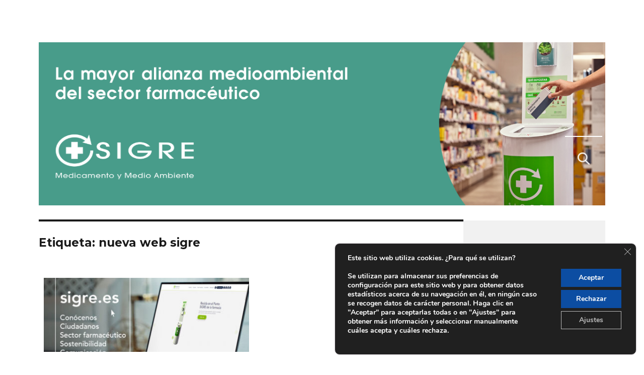

--- FILE ---
content_type: text/html; charset=UTF-8
request_url: https://www.blogsigre.es/tag/nueva-web-sigre/
body_size: 17031
content:
<!DOCTYPE html>
<html lang="es" class="no-js">
<head>
	<meta charset="UTF-8">
	<meta name="viewport" content="width=device-width, initial-scale=1">
	<link rel="profile" href="http://gmpg.org/xfn/11">
		<script>
(function(html){html.className = html.className.replace(/\bno-js\b/,'js')})(document.documentElement);
//# sourceURL=twentysixteen_javascript_detection
</script>
<title>nueva web sigre &#8211; Blog de SIGRE </title>
<meta name='robots' content='max-image-preview:large' />
<link rel='dns-prefetch' href='//www.googletagmanager.com' />
<link rel='dns-prefetch' href='//fonts.googleapis.com' />
<link rel='dns-prefetch' href='//secure.rating-widget.com' />
<link rel="alternate" type="application/rss+xml" title="Blog de SIGRE  &raquo; Feed" href="https://www.blogsigre.es/feed/" />
<link rel="alternate" type="application/rss+xml" title="Blog de SIGRE  &raquo; Feed de los comentarios" href="https://www.blogsigre.es/comments/feed/" />
<script id="wpp-js" src="https://www.blogsigre.es/wp-content/plugins/wordpress-popular-posts/assets/js/wpp.min.js?ver=7.3.6" data-sampling="0" data-sampling-rate="100" data-api-url="https://www.blogsigre.es/wp-json/wordpress-popular-posts" data-post-id="0" data-token="e8be3012ae" data-lang="0" data-debug="0"></script>
<link rel="alternate" type="application/rss+xml" title="Blog de SIGRE  &raquo; Etiqueta nueva web sigre del feed" href="https://www.blogsigre.es/tag/nueva-web-sigre/feed/" />
<style id='wp-img-auto-sizes-contain-inline-css'>
img:is([sizes=auto i],[sizes^="auto," i]){contain-intrinsic-size:3000px 1500px}
/*# sourceURL=wp-img-auto-sizes-contain-inline-css */
</style>

<style id='wp-emoji-styles-inline-css'>

	img.wp-smiley, img.emoji {
		display: inline !important;
		border: none !important;
		box-shadow: none !important;
		height: 1em !important;
		width: 1em !important;
		margin: 0 0.07em !important;
		vertical-align: -0.1em !important;
		background: none !important;
		padding: 0 !important;
	}
/*# sourceURL=wp-emoji-styles-inline-css */
</style>
<link rel='stylesheet' id='wp-block-library-css' href='https://www.blogsigre.es/wp-includes/css/dist/block-library/style.min.css?ver=6.9' media='all' />
<style id='wp-block-group-inline-css'>
.wp-block-group{box-sizing:border-box}:where(.wp-block-group.wp-block-group-is-layout-constrained){position:relative}
/*# sourceURL=https://www.blogsigre.es/wp-includes/blocks/group/style.min.css */
</style>
<style id='wp-block-group-theme-inline-css'>
:where(.wp-block-group.has-background){padding:1.25em 2.375em}
/*# sourceURL=https://www.blogsigre.es/wp-includes/blocks/group/theme.min.css */
</style>
<style id='wp-block-spacer-inline-css'>
.wp-block-spacer{clear:both}
/*# sourceURL=https://www.blogsigre.es/wp-includes/blocks/spacer/style.min.css */
</style>
<style id='global-styles-inline-css'>
:root{--wp--preset--aspect-ratio--square: 1;--wp--preset--aspect-ratio--4-3: 4/3;--wp--preset--aspect-ratio--3-4: 3/4;--wp--preset--aspect-ratio--3-2: 3/2;--wp--preset--aspect-ratio--2-3: 2/3;--wp--preset--aspect-ratio--16-9: 16/9;--wp--preset--aspect-ratio--9-16: 9/16;--wp--preset--color--black: #000000;--wp--preset--color--cyan-bluish-gray: #abb8c3;--wp--preset--color--white: #fff;--wp--preset--color--pale-pink: #f78da7;--wp--preset--color--vivid-red: #cf2e2e;--wp--preset--color--luminous-vivid-orange: #ff6900;--wp--preset--color--luminous-vivid-amber: #fcb900;--wp--preset--color--light-green-cyan: #7bdcb5;--wp--preset--color--vivid-green-cyan: #00d084;--wp--preset--color--pale-cyan-blue: #8ed1fc;--wp--preset--color--vivid-cyan-blue: #0693e3;--wp--preset--color--vivid-purple: #9b51e0;--wp--preset--color--dark-gray: #1a1a1a;--wp--preset--color--medium-gray: #686868;--wp--preset--color--light-gray: #e5e5e5;--wp--preset--color--blue-gray: #4d545c;--wp--preset--color--bright-blue: #007acc;--wp--preset--color--light-blue: #9adffd;--wp--preset--color--dark-brown: #402b30;--wp--preset--color--medium-brown: #774e24;--wp--preset--color--dark-red: #640c1f;--wp--preset--color--bright-red: #ff675f;--wp--preset--color--yellow: #ffef8e;--wp--preset--gradient--vivid-cyan-blue-to-vivid-purple: linear-gradient(135deg,rgb(6,147,227) 0%,rgb(155,81,224) 100%);--wp--preset--gradient--light-green-cyan-to-vivid-green-cyan: linear-gradient(135deg,rgb(122,220,180) 0%,rgb(0,208,130) 100%);--wp--preset--gradient--luminous-vivid-amber-to-luminous-vivid-orange: linear-gradient(135deg,rgb(252,185,0) 0%,rgb(255,105,0) 100%);--wp--preset--gradient--luminous-vivid-orange-to-vivid-red: linear-gradient(135deg,rgb(255,105,0) 0%,rgb(207,46,46) 100%);--wp--preset--gradient--very-light-gray-to-cyan-bluish-gray: linear-gradient(135deg,rgb(238,238,238) 0%,rgb(169,184,195) 100%);--wp--preset--gradient--cool-to-warm-spectrum: linear-gradient(135deg,rgb(74,234,220) 0%,rgb(151,120,209) 20%,rgb(207,42,186) 40%,rgb(238,44,130) 60%,rgb(251,105,98) 80%,rgb(254,248,76) 100%);--wp--preset--gradient--blush-light-purple: linear-gradient(135deg,rgb(255,206,236) 0%,rgb(152,150,240) 100%);--wp--preset--gradient--blush-bordeaux: linear-gradient(135deg,rgb(254,205,165) 0%,rgb(254,45,45) 50%,rgb(107,0,62) 100%);--wp--preset--gradient--luminous-dusk: linear-gradient(135deg,rgb(255,203,112) 0%,rgb(199,81,192) 50%,rgb(65,88,208) 100%);--wp--preset--gradient--pale-ocean: linear-gradient(135deg,rgb(255,245,203) 0%,rgb(182,227,212) 50%,rgb(51,167,181) 100%);--wp--preset--gradient--electric-grass: linear-gradient(135deg,rgb(202,248,128) 0%,rgb(113,206,126) 100%);--wp--preset--gradient--midnight: linear-gradient(135deg,rgb(2,3,129) 0%,rgb(40,116,252) 100%);--wp--preset--font-size--small: 13px;--wp--preset--font-size--medium: 20px;--wp--preset--font-size--large: 36px;--wp--preset--font-size--x-large: 42px;--wp--preset--spacing--20: 0.44rem;--wp--preset--spacing--30: 0.67rem;--wp--preset--spacing--40: 1rem;--wp--preset--spacing--50: 1.5rem;--wp--preset--spacing--60: 2.25rem;--wp--preset--spacing--70: 3.38rem;--wp--preset--spacing--80: 5.06rem;--wp--preset--shadow--natural: 6px 6px 9px rgba(0, 0, 0, 0.2);--wp--preset--shadow--deep: 12px 12px 50px rgba(0, 0, 0, 0.4);--wp--preset--shadow--sharp: 6px 6px 0px rgba(0, 0, 0, 0.2);--wp--preset--shadow--outlined: 6px 6px 0px -3px rgb(255, 255, 255), 6px 6px rgb(0, 0, 0);--wp--preset--shadow--crisp: 6px 6px 0px rgb(0, 0, 0);}:where(.is-layout-flex){gap: 0.5em;}:where(.is-layout-grid){gap: 0.5em;}body .is-layout-flex{display: flex;}.is-layout-flex{flex-wrap: wrap;align-items: center;}.is-layout-flex > :is(*, div){margin: 0;}body .is-layout-grid{display: grid;}.is-layout-grid > :is(*, div){margin: 0;}:where(.wp-block-columns.is-layout-flex){gap: 2em;}:where(.wp-block-columns.is-layout-grid){gap: 2em;}:where(.wp-block-post-template.is-layout-flex){gap: 1.25em;}:where(.wp-block-post-template.is-layout-grid){gap: 1.25em;}.has-black-color{color: var(--wp--preset--color--black) !important;}.has-cyan-bluish-gray-color{color: var(--wp--preset--color--cyan-bluish-gray) !important;}.has-white-color{color: var(--wp--preset--color--white) !important;}.has-pale-pink-color{color: var(--wp--preset--color--pale-pink) !important;}.has-vivid-red-color{color: var(--wp--preset--color--vivid-red) !important;}.has-luminous-vivid-orange-color{color: var(--wp--preset--color--luminous-vivid-orange) !important;}.has-luminous-vivid-amber-color{color: var(--wp--preset--color--luminous-vivid-amber) !important;}.has-light-green-cyan-color{color: var(--wp--preset--color--light-green-cyan) !important;}.has-vivid-green-cyan-color{color: var(--wp--preset--color--vivid-green-cyan) !important;}.has-pale-cyan-blue-color{color: var(--wp--preset--color--pale-cyan-blue) !important;}.has-vivid-cyan-blue-color{color: var(--wp--preset--color--vivid-cyan-blue) !important;}.has-vivid-purple-color{color: var(--wp--preset--color--vivid-purple) !important;}.has-black-background-color{background-color: var(--wp--preset--color--black) !important;}.has-cyan-bluish-gray-background-color{background-color: var(--wp--preset--color--cyan-bluish-gray) !important;}.has-white-background-color{background-color: var(--wp--preset--color--white) !important;}.has-pale-pink-background-color{background-color: var(--wp--preset--color--pale-pink) !important;}.has-vivid-red-background-color{background-color: var(--wp--preset--color--vivid-red) !important;}.has-luminous-vivid-orange-background-color{background-color: var(--wp--preset--color--luminous-vivid-orange) !important;}.has-luminous-vivid-amber-background-color{background-color: var(--wp--preset--color--luminous-vivid-amber) !important;}.has-light-green-cyan-background-color{background-color: var(--wp--preset--color--light-green-cyan) !important;}.has-vivid-green-cyan-background-color{background-color: var(--wp--preset--color--vivid-green-cyan) !important;}.has-pale-cyan-blue-background-color{background-color: var(--wp--preset--color--pale-cyan-blue) !important;}.has-vivid-cyan-blue-background-color{background-color: var(--wp--preset--color--vivid-cyan-blue) !important;}.has-vivid-purple-background-color{background-color: var(--wp--preset--color--vivid-purple) !important;}.has-black-border-color{border-color: var(--wp--preset--color--black) !important;}.has-cyan-bluish-gray-border-color{border-color: var(--wp--preset--color--cyan-bluish-gray) !important;}.has-white-border-color{border-color: var(--wp--preset--color--white) !important;}.has-pale-pink-border-color{border-color: var(--wp--preset--color--pale-pink) !important;}.has-vivid-red-border-color{border-color: var(--wp--preset--color--vivid-red) !important;}.has-luminous-vivid-orange-border-color{border-color: var(--wp--preset--color--luminous-vivid-orange) !important;}.has-luminous-vivid-amber-border-color{border-color: var(--wp--preset--color--luminous-vivid-amber) !important;}.has-light-green-cyan-border-color{border-color: var(--wp--preset--color--light-green-cyan) !important;}.has-vivid-green-cyan-border-color{border-color: var(--wp--preset--color--vivid-green-cyan) !important;}.has-pale-cyan-blue-border-color{border-color: var(--wp--preset--color--pale-cyan-blue) !important;}.has-vivid-cyan-blue-border-color{border-color: var(--wp--preset--color--vivid-cyan-blue) !important;}.has-vivid-purple-border-color{border-color: var(--wp--preset--color--vivid-purple) !important;}.has-vivid-cyan-blue-to-vivid-purple-gradient-background{background: var(--wp--preset--gradient--vivid-cyan-blue-to-vivid-purple) !important;}.has-light-green-cyan-to-vivid-green-cyan-gradient-background{background: var(--wp--preset--gradient--light-green-cyan-to-vivid-green-cyan) !important;}.has-luminous-vivid-amber-to-luminous-vivid-orange-gradient-background{background: var(--wp--preset--gradient--luminous-vivid-amber-to-luminous-vivid-orange) !important;}.has-luminous-vivid-orange-to-vivid-red-gradient-background{background: var(--wp--preset--gradient--luminous-vivid-orange-to-vivid-red) !important;}.has-very-light-gray-to-cyan-bluish-gray-gradient-background{background: var(--wp--preset--gradient--very-light-gray-to-cyan-bluish-gray) !important;}.has-cool-to-warm-spectrum-gradient-background{background: var(--wp--preset--gradient--cool-to-warm-spectrum) !important;}.has-blush-light-purple-gradient-background{background: var(--wp--preset--gradient--blush-light-purple) !important;}.has-blush-bordeaux-gradient-background{background: var(--wp--preset--gradient--blush-bordeaux) !important;}.has-luminous-dusk-gradient-background{background: var(--wp--preset--gradient--luminous-dusk) !important;}.has-pale-ocean-gradient-background{background: var(--wp--preset--gradient--pale-ocean) !important;}.has-electric-grass-gradient-background{background: var(--wp--preset--gradient--electric-grass) !important;}.has-midnight-gradient-background{background: var(--wp--preset--gradient--midnight) !important;}.has-small-font-size{font-size: var(--wp--preset--font-size--small) !important;}.has-medium-font-size{font-size: var(--wp--preset--font-size--medium) !important;}.has-large-font-size{font-size: var(--wp--preset--font-size--large) !important;}.has-x-large-font-size{font-size: var(--wp--preset--font-size--x-large) !important;}
/*# sourceURL=global-styles-inline-css */
</style>
<style id='core-block-supports-inline-css'>
.wp-container-content-e0b89f81{flex-basis:250px;}.wp-container-core-group-is-layout-b6c475e2{flex-direction:column;align-items:flex-end;}
/*# sourceURL=core-block-supports-inline-css */
</style>

<style id='classic-theme-styles-inline-css'>
/*! This file is auto-generated */
.wp-block-button__link{color:#fff;background-color:#32373c;border-radius:9999px;box-shadow:none;text-decoration:none;padding:calc(.667em + 2px) calc(1.333em + 2px);font-size:1.125em}.wp-block-file__button{background:#32373c;color:#fff;text-decoration:none}
/*# sourceURL=/wp-includes/css/classic-themes.min.css */
</style>
<link rel='stylesheet' id='rw-site-rating-css' href='https://www.blogsigre.es/wp-content/plugins/rating-widget/resources/css/site-rating.css?ver=3.2.4' media='all' />
<link rel='stylesheet' id='wordpress-popular-posts-css-css' href='https://www.blogsigre.es/wp-content/plugins/wordpress-popular-posts/assets/css/wpp.css?ver=7.3.6' media='all' />
<link rel='stylesheet' id='parent-style-css' href='https://www.blogsigre.es/wp-content/themes/twentysixteen/style.css?ver=6.9' media='all' />
<link rel='stylesheet' id='twentysixteen-fonts-css' href='https://fonts.googleapis.com/css?family=Montserrat%3A400%2C700&#038;subset=latin%2Clatin-ext' media='all' />
<link rel='stylesheet' id='genericons-css' href='https://www.blogsigre.es/wp-content/plugins/jetpack/_inc/genericons/genericons/genericons.css?ver=3.1' media='all' />
<link rel='stylesheet' id='twentysixteen-style-css' href='https://www.blogsigre.es/wp-content/themes/blogsigre/style.css?ver=20251202' media='all' />
<style id='twentysixteen-style-inline-css'>

		/* Custom Link Color */
		.menu-toggle:hover,
		.menu-toggle:focus,
		a,
		.main-navigation a:hover,
		.main-navigation a:focus,
		.dropdown-toggle:hover,
		.dropdown-toggle:focus,
		.social-navigation a:hover:before,
		.social-navigation a:focus:before,
		.post-navigation a:hover .post-title,
		.post-navigation a:focus .post-title,
		.tagcloud a:hover,
		.tagcloud a:focus,
		.site-branding .site-title a:hover,
		.site-branding .site-title a:focus,
		.entry-title a:hover,
		.entry-title a:focus,
		.entry-footer a:hover,
		.entry-footer a:focus,
		.comment-metadata a:hover,
		.comment-metadata a:focus,
		.pingback .comment-edit-link:hover,
		.pingback .comment-edit-link:focus,
		.comment-reply-link,
		.comment-reply-link:hover,
		.comment-reply-link:focus,
		.required,
		.site-info a:hover,
		.site-info a:focus {
			color: #81bc00;
		}

		mark,
		ins,
		button:hover,
		button:focus,
		input[type="button"]:hover,
		input[type="button"]:focus,
		input[type="reset"]:hover,
		input[type="reset"]:focus,
		input[type="submit"]:hover,
		input[type="submit"]:focus,
		.pagination .prev:hover,
		.pagination .prev:focus,
		.pagination .next:hover,
		.pagination .next:focus,
		.widget_calendar tbody a,
		.page-links a:hover,
		.page-links a:focus {
			background-color: #81bc00;
		}

		input[type="date"]:focus,
		input[type="time"]:focus,
		input[type="datetime-local"]:focus,
		input[type="week"]:focus,
		input[type="month"]:focus,
		input[type="text"]:focus,
		input[type="email"]:focus,
		input[type="url"]:focus,
		input[type="password"]:focus,
		input[type="search"]:focus,
		input[type="tel"]:focus,
		input[type="number"]:focus,
		textarea:focus,
		.tagcloud a:hover,
		.tagcloud a:focus,
		.menu-toggle:hover,
		.menu-toggle:focus {
			border-color: #81bc00;
		}

		@media screen and (min-width: 56.875em) {
			.main-navigation li:hover > a,
			.main-navigation li.focus > a {
				color: #81bc00;
			}
		}
	
/*# sourceURL=twentysixteen-style-inline-css */
</style>
<link rel='stylesheet' id='twentysixteen-block-style-css' href='https://www.blogsigre.es/wp-content/themes/twentysixteen/css/blocks.css?ver=20240817' media='all' />
<link rel='stylesheet' id='rw_toprated-css' href='https://secure.rating-widget.com/css/wordpress/toprated.css?ck=Y2026M01D21&#038;ver=3.2.4' media='all' />
<link rel='stylesheet' id='rw_recommendations-css' href='https://secure.rating-widget.com/css/widget/recommendations.css?ck=Y2026M01D21&#038;ver=3.2.4' media='all' />
<link rel='stylesheet' id='wp_mailjet_form_builder_widget-widget-front-styles-css' href='https://www.blogsigre.es/wp-content/plugins/mailjet-for-wordpress/src/widgetformbuilder/css/front-widget.css?ver=6.1.6' media='all' />
<link rel='stylesheet' id='wpzoom-social-icons-socicon-css' href='https://www.blogsigre.es/wp-content/plugins/social-icons-widget-by-wpzoom/assets/css/wpzoom-socicon.css?ver=1765837983' media='all' />
<link rel='stylesheet' id='wpzoom-social-icons-genericons-css' href='https://www.blogsigre.es/wp-content/plugins/social-icons-widget-by-wpzoom/assets/css/genericons.css?ver=1765837983' media='all' />
<link rel='stylesheet' id='wpzoom-social-icons-academicons-css' href='https://www.blogsigre.es/wp-content/plugins/social-icons-widget-by-wpzoom/assets/css/academicons.min.css?ver=1765837983' media='all' />
<link rel='stylesheet' id='wpzoom-social-icons-font-awesome-3-css' href='https://www.blogsigre.es/wp-content/plugins/social-icons-widget-by-wpzoom/assets/css/font-awesome-3.min.css?ver=1765837983' media='all' />
<link rel='stylesheet' id='dashicons-css' href='https://www.blogsigre.es/wp-includes/css/dashicons.min.css?ver=6.9' media='all' />
<link rel='stylesheet' id='wpzoom-social-icons-styles-css' href='https://www.blogsigre.es/wp-content/plugins/social-icons-widget-by-wpzoom/assets/css/wpzoom-social-icons-styles.css?ver=1765837983' media='all' />
<link rel='stylesheet' id='dvk-social-sharing-css' href='https://www.blogsigre.es/wp-content/plugins/dvk-social-sharing/assets/css/styles.css?ver=1.3.9' media='all' />
<link rel='stylesheet' id='moove_gdpr_frontend-css' href='https://www.blogsigre.es/wp-content/plugins/gdpr-cookie-compliance/dist/styles/gdpr-main.css?ver=5.0.9' media='all' />
<style id='moove_gdpr_frontend-inline-css'>
#moove_gdpr_cookie_modal,#moove_gdpr_cookie_info_bar,.gdpr_cookie_settings_shortcode_content{font-family:&#039;Nunito&#039;,sans-serif}#moove_gdpr_save_popup_settings_button{background-color:#373737;color:#fff}#moove_gdpr_save_popup_settings_button:hover{background-color:#000}#moove_gdpr_cookie_info_bar .moove-gdpr-info-bar-container .moove-gdpr-info-bar-content a.mgbutton,#moove_gdpr_cookie_info_bar .moove-gdpr-info-bar-container .moove-gdpr-info-bar-content button.mgbutton{background-color:#0c4da2}#moove_gdpr_cookie_modal .moove-gdpr-modal-content .moove-gdpr-modal-footer-content .moove-gdpr-button-holder a.mgbutton,#moove_gdpr_cookie_modal .moove-gdpr-modal-content .moove-gdpr-modal-footer-content .moove-gdpr-button-holder button.mgbutton,.gdpr_cookie_settings_shortcode_content .gdpr-shr-button.button-green{background-color:#0c4da2;border-color:#0c4da2}#moove_gdpr_cookie_modal .moove-gdpr-modal-content .moove-gdpr-modal-footer-content .moove-gdpr-button-holder a.mgbutton:hover,#moove_gdpr_cookie_modal .moove-gdpr-modal-content .moove-gdpr-modal-footer-content .moove-gdpr-button-holder button.mgbutton:hover,.gdpr_cookie_settings_shortcode_content .gdpr-shr-button.button-green:hover{background-color:#fff;color:#0c4da2}#moove_gdpr_cookie_modal .moove-gdpr-modal-content .moove-gdpr-modal-close i,#moove_gdpr_cookie_modal .moove-gdpr-modal-content .moove-gdpr-modal-close span.gdpr-icon{background-color:#0c4da2;border:1px solid #0c4da2}#moove_gdpr_cookie_info_bar span.moove-gdpr-infobar-allow-all.focus-g,#moove_gdpr_cookie_info_bar span.moove-gdpr-infobar-allow-all:focus,#moove_gdpr_cookie_info_bar button.moove-gdpr-infobar-allow-all.focus-g,#moove_gdpr_cookie_info_bar button.moove-gdpr-infobar-allow-all:focus,#moove_gdpr_cookie_info_bar span.moove-gdpr-infobar-reject-btn.focus-g,#moove_gdpr_cookie_info_bar span.moove-gdpr-infobar-reject-btn:focus,#moove_gdpr_cookie_info_bar button.moove-gdpr-infobar-reject-btn.focus-g,#moove_gdpr_cookie_info_bar button.moove-gdpr-infobar-reject-btn:focus,#moove_gdpr_cookie_info_bar span.change-settings-button.focus-g,#moove_gdpr_cookie_info_bar span.change-settings-button:focus,#moove_gdpr_cookie_info_bar button.change-settings-button.focus-g,#moove_gdpr_cookie_info_bar button.change-settings-button:focus{-webkit-box-shadow:0 0 1px 3px #0c4da2;-moz-box-shadow:0 0 1px 3px #0c4da2;box-shadow:0 0 1px 3px #0c4da2}#moove_gdpr_cookie_modal .moove-gdpr-modal-content .moove-gdpr-modal-close i:hover,#moove_gdpr_cookie_modal .moove-gdpr-modal-content .moove-gdpr-modal-close span.gdpr-icon:hover,#moove_gdpr_cookie_info_bar span[data-href]>u.change-settings-button{color:#0c4da2}#moove_gdpr_cookie_modal .moove-gdpr-modal-content .moove-gdpr-modal-left-content #moove-gdpr-menu li.menu-item-selected a span.gdpr-icon,#moove_gdpr_cookie_modal .moove-gdpr-modal-content .moove-gdpr-modal-left-content #moove-gdpr-menu li.menu-item-selected button span.gdpr-icon{color:inherit}#moove_gdpr_cookie_modal .moove-gdpr-modal-content .moove-gdpr-modal-left-content #moove-gdpr-menu li a span.gdpr-icon,#moove_gdpr_cookie_modal .moove-gdpr-modal-content .moove-gdpr-modal-left-content #moove-gdpr-menu li button span.gdpr-icon{color:inherit}#moove_gdpr_cookie_modal .gdpr-acc-link{line-height:0;font-size:0;color:transparent;position:absolute}#moove_gdpr_cookie_modal .moove-gdpr-modal-content .moove-gdpr-modal-close:hover i,#moove_gdpr_cookie_modal .moove-gdpr-modal-content .moove-gdpr-modal-left-content #moove-gdpr-menu li a,#moove_gdpr_cookie_modal .moove-gdpr-modal-content .moove-gdpr-modal-left-content #moove-gdpr-menu li button,#moove_gdpr_cookie_modal .moove-gdpr-modal-content .moove-gdpr-modal-left-content #moove-gdpr-menu li button i,#moove_gdpr_cookie_modal .moove-gdpr-modal-content .moove-gdpr-modal-left-content #moove-gdpr-menu li a i,#moove_gdpr_cookie_modal .moove-gdpr-modal-content .moove-gdpr-tab-main .moove-gdpr-tab-main-content a:hover,#moove_gdpr_cookie_info_bar.moove-gdpr-dark-scheme .moove-gdpr-info-bar-container .moove-gdpr-info-bar-content a.mgbutton:hover,#moove_gdpr_cookie_info_bar.moove-gdpr-dark-scheme .moove-gdpr-info-bar-container .moove-gdpr-info-bar-content button.mgbutton:hover,#moove_gdpr_cookie_info_bar.moove-gdpr-dark-scheme .moove-gdpr-info-bar-container .moove-gdpr-info-bar-content a:hover,#moove_gdpr_cookie_info_bar.moove-gdpr-dark-scheme .moove-gdpr-info-bar-container .moove-gdpr-info-bar-content button:hover,#moove_gdpr_cookie_info_bar.moove-gdpr-dark-scheme .moove-gdpr-info-bar-container .moove-gdpr-info-bar-content span.change-settings-button:hover,#moove_gdpr_cookie_info_bar.moove-gdpr-dark-scheme .moove-gdpr-info-bar-container .moove-gdpr-info-bar-content button.change-settings-button:hover,#moove_gdpr_cookie_info_bar.moove-gdpr-dark-scheme .moove-gdpr-info-bar-container .moove-gdpr-info-bar-content u.change-settings-button:hover,#moove_gdpr_cookie_info_bar span[data-href]>u.change-settings-button,#moove_gdpr_cookie_info_bar.moove-gdpr-dark-scheme .moove-gdpr-info-bar-container .moove-gdpr-info-bar-content a.mgbutton.focus-g,#moove_gdpr_cookie_info_bar.moove-gdpr-dark-scheme .moove-gdpr-info-bar-container .moove-gdpr-info-bar-content button.mgbutton.focus-g,#moove_gdpr_cookie_info_bar.moove-gdpr-dark-scheme .moove-gdpr-info-bar-container .moove-gdpr-info-bar-content a.focus-g,#moove_gdpr_cookie_info_bar.moove-gdpr-dark-scheme .moove-gdpr-info-bar-container .moove-gdpr-info-bar-content button.focus-g,#moove_gdpr_cookie_info_bar.moove-gdpr-dark-scheme .moove-gdpr-info-bar-container .moove-gdpr-info-bar-content a.mgbutton:focus,#moove_gdpr_cookie_info_bar.moove-gdpr-dark-scheme .moove-gdpr-info-bar-container .moove-gdpr-info-bar-content button.mgbutton:focus,#moove_gdpr_cookie_info_bar.moove-gdpr-dark-scheme .moove-gdpr-info-bar-container .moove-gdpr-info-bar-content a:focus,#moove_gdpr_cookie_info_bar.moove-gdpr-dark-scheme .moove-gdpr-info-bar-container .moove-gdpr-info-bar-content button:focus,#moove_gdpr_cookie_info_bar.moove-gdpr-dark-scheme .moove-gdpr-info-bar-container .moove-gdpr-info-bar-content span.change-settings-button.focus-g,span.change-settings-button:focus,button.change-settings-button.focus-g,button.change-settings-button:focus,#moove_gdpr_cookie_info_bar.moove-gdpr-dark-scheme .moove-gdpr-info-bar-container .moove-gdpr-info-bar-content u.change-settings-button.focus-g,#moove_gdpr_cookie_info_bar.moove-gdpr-dark-scheme .moove-gdpr-info-bar-container .moove-gdpr-info-bar-content u.change-settings-button:focus{color:#0c4da2}#moove_gdpr_cookie_modal .moove-gdpr-branding.focus-g span,#moove_gdpr_cookie_modal .moove-gdpr-modal-content .moove-gdpr-tab-main a.focus-g,#moove_gdpr_cookie_modal .moove-gdpr-modal-content .moove-gdpr-tab-main .gdpr-cd-details-toggle.focus-g{color:#0c4da2}#moove_gdpr_cookie_modal.gdpr_lightbox-hide{display:none}#moove_gdpr_cookie_info_bar .moove-gdpr-info-bar-container .moove-gdpr-info-bar-content a.mgbutton,#moove_gdpr_cookie_info_bar .moove-gdpr-info-bar-container .moove-gdpr-info-bar-content button.mgbutton,#moove_gdpr_cookie_modal .moove-gdpr-modal-content .moove-gdpr-modal-footer-content .moove-gdpr-button-holder a.mgbutton,#moove_gdpr_cookie_modal .moove-gdpr-modal-content .moove-gdpr-modal-footer-content .moove-gdpr-button-holder button.mgbutton,.gdpr-shr-button,#moove_gdpr_cookie_info_bar .moove-gdpr-infobar-close-btn{border-radius:0}
/*# sourceURL=moove_gdpr_frontend-inline-css */
</style>
<link rel='preload' as='font'  id='wpzoom-social-icons-font-academicons-woff2-css' href='https://www.blogsigre.es/wp-content/plugins/social-icons-widget-by-wpzoom/assets/font/academicons.woff2?v=1.9.2' type='font/woff2' crossorigin />
<link rel='preload' as='font'  id='wpzoom-social-icons-font-fontawesome-3-woff2-css' href='https://www.blogsigre.es/wp-content/plugins/social-icons-widget-by-wpzoom/assets/font/fontawesome-webfont.woff2?v=4.7.0' type='font/woff2' crossorigin />
<link rel='preload' as='font'  id='wpzoom-social-icons-font-genericons-woff-css' href='https://www.blogsigre.es/wp-content/plugins/social-icons-widget-by-wpzoom/assets/font/Genericons.woff' type='font/woff' crossorigin />
<link rel='preload' as='font'  id='wpzoom-social-icons-font-socicon-woff2-css' href='https://www.blogsigre.es/wp-content/plugins/social-icons-widget-by-wpzoom/assets/font/socicon.woff2?v=4.5.3' type='font/woff2' crossorigin />
<script src="https://www.blogsigre.es/wp-includes/js/jquery/jquery.min.js?ver=3.7.1" id="jquery-core-js"></script>
<script src="https://www.blogsigre.es/wp-includes/js/jquery/jquery-migrate.min.js?ver=3.4.1" id="jquery-migrate-js"></script>
<script id="twentysixteen-script-js-extra">
var screenReaderText = {"expand":"expande el men\u00fa inferior","collapse":"plegar men\u00fa inferior"};
//# sourceURL=twentysixteen-script-js-extra
</script>
<script src="https://www.blogsigre.es/wp-content/themes/twentysixteen/js/functions.js?ver=20230629" id="twentysixteen-script-js" defer data-wp-strategy="defer"></script>

<!-- Fragmento de código de la etiqueta de Google (gtag.js) añadida por Site Kit -->
<!-- Fragmento de código de Google Analytics añadido por Site Kit -->
<script src="https://www.googletagmanager.com/gtag/js?id=GT-KTRRC38T" id="google_gtagjs-js" async></script>
<script id="google_gtagjs-js-after">
window.dataLayer = window.dataLayer || [];function gtag(){dataLayer.push(arguments);}
gtag("set","linker",{"domains":["www.blogsigre.es"]});
gtag("js", new Date());
gtag("set", "developer_id.dZTNiMT", true);
gtag("config", "GT-KTRRC38T");
//# sourceURL=google_gtagjs-js-after
</script>
<link rel="https://api.w.org/" href="https://www.blogsigre.es/wp-json/" /><link rel="alternate" title="JSON" type="application/json" href="https://www.blogsigre.es/wp-json/wp/v2/tags/114" /><link rel="EditURI" type="application/rsd+xml" title="RSD" href="https://www.blogsigre.es/xmlrpc.php?rsd" />
<meta name="generator" content="WordPress 6.9" />
<meta name="generator" content="Site Kit by Google 1.170.0" />            <style id="wpp-loading-animation-styles">@-webkit-keyframes bgslide{from{background-position-x:0}to{background-position-x:-200%}}@keyframes bgslide{from{background-position-x:0}to{background-position-x:-200%}}.wpp-widget-block-placeholder,.wpp-shortcode-placeholder{margin:0 auto;width:60px;height:3px;background:#dd3737;background:linear-gradient(90deg,#dd3737 0%,#571313 10%,#dd3737 100%);background-size:200% auto;border-radius:3px;-webkit-animation:bgslide 1s infinite linear;animation:bgslide 1s infinite linear}</style>
            		<style type="text/css" id="twentysixteen-header-css">
		.site-branding {
			margin: 0 auto 0 0;
		}

		.site-branding .site-title,
		.site-description {
			clip-path: inset(50%);
			position: absolute;
		}
		</style>
		<link rel="icon" href="https://www.blogsigre.es/wp-content/uploads/2020/09/apple-touch-icon.png" sizes="32x32" />
<link rel="icon" href="https://www.blogsigre.es/wp-content/uploads/2020/09/apple-touch-icon.png" sizes="192x192" />
<link rel="apple-touch-icon" href="https://www.blogsigre.es/wp-content/uploads/2020/09/apple-touch-icon.png" />
<meta name="msapplication-TileImage" content="https://www.blogsigre.es/wp-content/uploads/2020/09/apple-touch-icon.png" />
</head>

<body class="archive tag tag-nueva-web-sigre tag-114 wp-embed-responsive wp-theme-twentysixteen wp-child-theme-blogsigre hfeed">
<div id="page" class="site">
	<div class="site-inner">
		<a class="skip-link screen-reader-text" href="#content">Ir al contenido</a>

		<header id="masthead" class="site-header" role="banner">
			<div class="site-header-main">
				<div class="site-branding">
					
									</div><!-- .site-branding -->

									<button id="menu-toggle" class="menu-toggle">Menú</button>

					<div id="site-header-menu" class="site-header-menu">
													<nav id="site-navigation" class="main-navigation" role="navigation" aria-label="Menú Primario">
								<div class="menu-menu-principal-container"><ul id="menu-menu-principal" class="primary-menu"><li id="menu-item-2942" class="menu-item menu-item-type-post_type menu-item-object-page menu-item-2942"><a href="https://www.blogsigre.es/about/">Quiénes somos</a></li>
<li id="menu-item-2945" class="menu-item menu-item-type-post_type menu-item-object-page menu-item-2945"><a href="https://www.blogsigre.es/colegios-oficiales-de-farmaceuticos-de-espana/">Colegios Oficiales de Farmacéuticos de España</a></li>
<li id="menu-item-2944" class="menu-item menu-item-type-post_type menu-item-object-page menu-item-2944"><a href="https://www.blogsigre.es/puntos-sigre/">Historia de los Puntos SIGRE</a></li>
<li id="menu-item-2943" class="menu-item menu-item-type-post_type menu-item-object-page menu-item-2943"><a href="https://www.blogsigre.es/ubicacion-de-puntos-sigre/">Ubicación Puntos SIGRE en España</a></li>
<li id="menu-item-2987" class="menu-item menu-item-type-post_type menu-item-object-page menu-item-2987"><a href="https://www.blogsigre.es/aviso-legal/">Aviso Legal y Condiciones de Uso del Sitio Web</a></li>
</ul></div>							</nav><!-- .main-navigation -->
						
											</div><!-- .site-header-menu -->
							</div><!-- .site-header-main -->
                        
                                                        <p class="site-title"><a href="https://www.blogsigre.es/" rel="home">Blog de SIGRE </a></p>
                        
											<div class="header-image">
					<a href="https://www.blogsigre.es/" rel="home">
						<img src="https://www.blogsigre.es/wp-content/uploads/2025/12/cropped-Cabecera-blog-1200-x-345-px.png" srcset="https://www.blogsigre.es/wp-content/uploads/2025/12/cropped-Cabecera-blog-1200-x-345-px-300x86.png 300w, https://www.blogsigre.es/wp-content/uploads/2025/12/cropped-Cabecera-blog-1200-x-345-px-1024x294.png 1024w, https://www.blogsigre.es/wp-content/uploads/2025/12/cropped-Cabecera-blog-1200-x-345-px-768x221.png 768w, https://www.blogsigre.es/wp-content/uploads/2025/12/cropped-Cabecera-blog-1200-x-345-px.png 1200w" sizes="(max-width: 709px) 85vw, (max-width: 909px) 81vw, (max-width: 1362px) 88vw, 1200px" width="1200" height="345" alt="Blog de SIGRE ">
					</a>
				</div><!-- .header-image -->
			                                
                                                        <div id="header-social">
                                        <div>
<div class="wp-block-group Wawa is-vertical is-content-justification-right is-layout-flex wp-container-core-group-is-layout-b6c475e2 wp-block-group-is-layout-flex"><div class="widget zoom-social-icons-widget">
		
<ul class="zoom-social-icons-list zoom-social-icons-list--with-canvas zoom-social-icons-list--round zoom-social-icons-list--no-labels">

		
				<li class="zoom-social_icons-list__item">
		<a class="zoom-social_icons-list__link" href="http://www.facebook.com/puntosigre" target="_blank" title="Facebook" >
									
						<span class="screen-reader-text">facebook</span>
			
						<span class="zoom-social_icons-list-span social-icon socicon socicon-facebook" data-hover-rule="background-color" data-hover-color="#000000" style="background-color : #ffffff; font-size: 14px; padding:8px" ></span>
			
					</a>
	</li>

	
				<li class="zoom-social_icons-list__item">
		<a class="zoom-social_icons-list__link" href="https://twitter.com/puntosigre" target="_blank" title="Twitter" >
									
						<span class="screen-reader-text">twitter</span>
			
						<span class="zoom-social_icons-list-span social-icon socicon socicon-twitter" data-hover-rule="background-color" data-hover-color="#000000" style="background-color : #ffffff; font-size: 14px; padding:8px" ></span>
			
					</a>
	</li>

	
				<li class="zoom-social_icons-list__item">
		<a class="zoom-social_icons-list__link" href="https://www.youtube.com/user/PuntoSigre" target="_blank" title="Youtube" >
									
						<span class="screen-reader-text">youtube</span>
			
						<span class="zoom-social_icons-list-span social-icon socicon socicon-youtube" data-hover-rule="background-color" data-hover-color="#000000" style="background-color : #ffffff; font-size: 14px; padding:8px" ></span>
			
					</a>
	</li>

	
				<li class="zoom-social_icons-list__item">
		<a class="zoom-social_icons-list__link" href="https://www.linkedin.com/company/sigre/" target="_blank" title="Linkedin" >
									
						<span class="screen-reader-text">linkedin</span>
			
						<span class="zoom-social_icons-list-span social-icon socicon socicon-linkedin" data-hover-rule="background-color" data-hover-color="#000000" style="background-color : #ffffff; font-size: 14px; padding:8px" ></span>
			
					</a>
	</li>

	
				<li class="zoom-social_icons-list__item">
		<a class="zoom-social_icons-list__link" href="https://www.instagram.com/puntosigre/" target="_blank" title="Instagram" >
									
						<span class="screen-reader-text">instagram</span>
			
						<span class="zoom-social_icons-list-span social-icon socicon socicon-instagram" data-hover-rule="background-color" data-hover-color="#000000" style="background-color : #ffffff; font-size: 14px; padding:8px" ></span>
			
					</a>
	</li>

	
				<li class="zoom-social_icons-list__item">
		<a class="zoom-social_icons-list__link" href="https://www.threads.net/@puntosigre" target="_blank" title="Threads" >
									
						<span class="screen-reader-text">threads</span>
			
						<span class="zoom-social_icons-list-span social-icon socicon socicon-threads" data-hover-rule="background-color" data-hover-color="#000" style="background-color : #ffffff; font-size: 14px; padding:8px" ></span>
			
					</a>
	</li>

	
				<li class="zoom-social_icons-list__item">
		<a class="zoom-social_icons-list__link" href="https://www.tiktok.com/@puntosigre_" target="_blank" title="TikTok" >
									
						<span class="screen-reader-text">tiktok</span>
			
						<span class="zoom-social_icons-list-span social-icon socicon socicon-tiktok" data-hover-rule="background-color" data-hover-color="#020101" style="background-color : #ffffff; font-size: 14px; padding:8px" ></span>
			
					</a>
	</li>

	
</ul>

		</div>


<div style="height:0px" aria-hidden="true" class="wp-block-spacer wp-container-content-e0b89f81"></div>


<div class="widget widget_search">
<form role="search" method="get" class="search-form" action="https://www.blogsigre.es/">
	<label>
		<span class="screen-reader-text">
			Buscar por:		</span>
		<input type="search" class="search-field" placeholder="Buscar &hellip;" value="" name="s" />
	</label>
	<button type="submit" class="search-submit"><span class="screen-reader-text">
		Buscar	</span></button>
</form>
</div></div>
</div>                                </div>
                        		</header><!-- .site-header -->

		<div id="content" class="site-content">

	<div id="primary" class="content-area">
		<main id="main" class="site-main">

		
			<header class="page-header">
				<h1 class="page-title">Etiqueta: <span>nueva web sigre</span></h1>			</header><!-- .page-header -->

			
<div class="home-post-list">
    <article id="post-4601" class="post-4601 post type-post status-publish format-standard has-post-thumbnail hentry category-actividad_sigre tag-farmacia tag-nueva-web-sigre tag-ods tag-punto-sigre tag-reciclaje-de-medicamentos tag-sostenibilidad tag-web">
	
        
		<a class="post-thumbnail" href="https://www.blogsigre.es/2020/07/08/la-nueva-web-de-sigre-mas-innovadora-y-dinamica/" aria-hidden="true">
	            			<img width="411" height="217" src="https://www.blogsigre.es/wp-content/uploads/2020/07/web-blog-411x217.jpg" class="attachment-home-thumb size-home-thumb wp-post-image" alt="La nueva web de SIGRE, más innovadora y dinámica" decoding="async" fetchpriority="high" srcset="https://www.blogsigre.es/wp-content/uploads/2020/07/web-blog-411x217.jpg 411w, https://www.blogsigre.es/wp-content/uploads/2020/07/web-blog-300x158.jpg 300w, https://www.blogsigre.es/wp-content/uploads/2020/07/web-blog-768x405.jpg 768w, https://www.blogsigre.es/wp-content/uploads/2020/07/web-blog-600x317.jpg 600w, https://www.blogsigre.es/wp-content/uploads/2020/07/web-blog-150x79.jpg 150w, https://www.blogsigre.es/wp-content/uploads/2020/07/web-blog.jpg 845w" sizes="(max-width: 411px) 85vw, 411px" />	            		</a>

		        <header class="entry-header">
				
	                <h2 class="entry-title">
	                    <a href="https://www.blogsigre.es/2020/07/08/la-nueva-web-de-sigre-mas-innovadora-y-dinamica/" rel="bookmark">La nueva web de SIGRE, más innovadora y dinámica</a>
	                </h2>
	                     
			</header><!-- .entry-header -->
	        
	        <div class="post-comments">
	            <a href="https://www.blogsigre.es/2020/07/08/la-nueva-web-de-sigre-mas-innovadora-y-dinamica/#respond" class="bubble-comments">
	                <span class="num">0</span>
	            </a>
	        </div> 		
	<footer class="entry-footer">
                			</footer><!-- .entry-footer -->
    </article><!-- #post-## -->
</div>

<div class="home-post-list">
    <article id="post-1816" class="post-1816 post type-post status-publish format-standard has-post-thumbnail hentry category-actividad_sigre tag-concienciacion-medioambiental tag-farmacia tag-funcionamiento-sigre tag-industria-farmaceutica tag-nueva-web-sigre tag-punto-sigre tag-puntos-sigre tag-reciclaje-de-medicamentos">
	
        
		<a class="post-thumbnail" href="https://www.blogsigre.es/2014/02/26/web-sigre/" aria-hidden="true">
	            			<img width="258" height="217" src="https://www.blogsigre.es/wp-content/uploads/2014/02/web_sigre.jpg" class="attachment-home-thumb size-home-thumb wp-post-image" alt="Nueva web de SIGRE, www.sigre.es" decoding="async" srcset="https://www.blogsigre.es/wp-content/uploads/2014/02/web_sigre.jpg 500w, https://www.blogsigre.es/wp-content/uploads/2014/02/web_sigre-300x253.jpg 300w" sizes="(max-width: 258px) 85vw, 258px" />	            		</a>

		        <header class="entry-header">
				
	                <h2 class="entry-title">
	                    <a href="https://www.blogsigre.es/2014/02/26/web-sigre/" rel="bookmark">Nueva web de SIGRE, www.sigre.es</a>
	                </h2>
	                     
			</header><!-- .entry-header -->
	        
	        <div class="post-comments">
	            <a href="https://www.blogsigre.es/2014/02/26/web-sigre/#respond" class="bubble-comments">
	                <span class="num">0</span>
	            </a>
	        </div> 		
	<footer class="entry-footer">
                			</footer><!-- .entry-footer -->
    </article><!-- #post-## -->
</div>

		</main><!-- .site-main -->
	</div><!-- .content-area -->


	<aside id="secondary" class="sidebar widget-area">
		<section id="block-2" class="widget widget_block"><iframe data-w-type="embedded" frameborder="0" scrolling="no" marginheight="0" marginwidth="0" src="https://0imr4.mjt.lu/wgt/0imr4/17u/form?c=074e80b9" width="100%"></iframe>

<script type="text/javascript" src="https://app.mailjet.com/pas-nc-embedded-v1.js"></script></section><section id="media_image-2" class="widget widget_media_image"><a href="https://www.blogsigre.es/category/firma-invitada/"><img width="257" height="76" src="https://www.blogsigre.es/wp-content/uploads/2021/06/firma-invitada-logo.png" class="image wp-image-4936  attachment-full size-full" alt="firma-invitada-logo" style="max-width: 100%; height: auto;" decoding="async" loading="lazy" srcset="https://www.blogsigre.es/wp-content/uploads/2021/06/firma-invitada-logo.png 257w, https://www.blogsigre.es/wp-content/uploads/2021/06/firma-invitada-logo-150x44.png 150w" sizes="auto, (max-width: 257px) 85vw, 257px" /></a></section><section id="block-3" class="widget widget_block"><div class="popular-posts"><h2>POSTS MÁS POPULARES</h2><ul class="wpp-list">
<li>
<a href="https://www.blogsigre.es/2017/10/03/dia-mundial-de-los-animales-cuidando-del-entorno-cuidas-de-ellos/" class="wpp-post-title" target="_self">Día Mundial de los Animales: Cuidando del entorno, cuidas de ellos</a>
</li>
<li>
<a href="https://www.blogsigre.es/2015/02/19/5-beneficios-de-reciclar/" class="wpp-post-title" target="_self">5 beneficios de reciclar</a>
</li>
<li>
<a href="https://www.blogsigre.es/2025/04/09/como-reciclar-correctamente-los-blisteres-vacios-de-medicamentos/" class="wpp-post-title" target="_self">Cómo reciclar correctamente los blísteres vacíos de medicamentos</a>
</li>
<li>
<a href="https://www.blogsigre.es/2016/12/21/que-es-el-excipiente-de-un-medicamento/" class="wpp-post-title" target="_self">¿Qué es el excipiente de un medicamento?</a>
</li>
<li>
<a href="https://www.blogsigre.es/2019/01/28/10-ideas-para-reducir-las-emisiones-de-co2-en-tu-dia-a-dia/" class="wpp-post-title" target="_self">10 ideas para reducir las emisiones de CO2 en tu día a día</a>
</li>
<li>
<a href="https://www.blogsigre.es/2023/01/26/5-claves-para-incentivar-la-educacion-ambiental/" class="wpp-post-title" target="_self">5 claves para incentivar la educación ambiental</a>
</li>
<li>
<a href="https://www.blogsigre.es/2014/10/29/depositar-punto-sigre/" class="wpp-post-title" target="_self">Qué depositar en el Punto SIGRE: dudas frecuentes (1)</a>
</li>
<li>
<a href="https://www.blogsigre.es/2016/09/29/10-consejos-para-cuidar-de-tu-corazon/" class="wpp-post-title" target="_self">10 consejos para cuidar de tu corazón</a>
</li>
<li>
<a href="https://www.blogsigre.es/2016/06/20/manualidades-con-materiales-reciclados-para-hacer-con-ninos/" class="wpp-post-title" target="_self">Manualidades con materiales reciclados para hacer con niños</a>
</li>
<li>
<a href="https://www.blogsigre.es/2017/01/18/10-sencillas-acciones-para-luchar-contra-el-cambio-climatico/" class="wpp-post-title" target="_self">10 sencillas acciones para luchar contra el cambio climático</a>
</li>
</ul></div></section><section id="archives-2" class="widget widget_archive"><h2 class="widget-title">Archivos</h2>		<label class="screen-reader-text" for="archives-dropdown-2">Archivos</label>
		<select id="archives-dropdown-2" name="archive-dropdown">
			
			<option value="">Elegir el mes</option>
				<option value='https://www.blogsigre.es/2025/11/'> noviembre 2025 </option>
	<option value='https://www.blogsigre.es/2025/10/'> octubre 2025 </option>
	<option value='https://www.blogsigre.es/2025/09/'> septiembre 2025 </option>
	<option value='https://www.blogsigre.es/2025/08/'> agosto 2025 </option>
	<option value='https://www.blogsigre.es/2025/07/'> julio 2025 </option>
	<option value='https://www.blogsigre.es/2025/05/'> mayo 2025 </option>
	<option value='https://www.blogsigre.es/2025/04/'> abril 2025 </option>
	<option value='https://www.blogsigre.es/2025/03/'> marzo 2025 </option>
	<option value='https://www.blogsigre.es/2025/02/'> febrero 2025 </option>
	<option value='https://www.blogsigre.es/2024/12/'> diciembre 2024 </option>
	<option value='https://www.blogsigre.es/2024/11/'> noviembre 2024 </option>
	<option value='https://www.blogsigre.es/2024/10/'> octubre 2024 </option>
	<option value='https://www.blogsigre.es/2024/09/'> septiembre 2024 </option>
	<option value='https://www.blogsigre.es/2024/08/'> agosto 2024 </option>
	<option value='https://www.blogsigre.es/2024/07/'> julio 2024 </option>
	<option value='https://www.blogsigre.es/2024/06/'> junio 2024 </option>
	<option value='https://www.blogsigre.es/2024/05/'> mayo 2024 </option>
	<option value='https://www.blogsigre.es/2024/04/'> abril 2024 </option>
	<option value='https://www.blogsigre.es/2024/03/'> marzo 2024 </option>
	<option value='https://www.blogsigre.es/2024/02/'> febrero 2024 </option>
	<option value='https://www.blogsigre.es/2024/01/'> enero 2024 </option>
	<option value='https://www.blogsigre.es/2023/12/'> diciembre 2023 </option>
	<option value='https://www.blogsigre.es/2023/11/'> noviembre 2023 </option>
	<option value='https://www.blogsigre.es/2023/10/'> octubre 2023 </option>
	<option value='https://www.blogsigre.es/2023/09/'> septiembre 2023 </option>
	<option value='https://www.blogsigre.es/2023/08/'> agosto 2023 </option>
	<option value='https://www.blogsigre.es/2023/07/'> julio 2023 </option>
	<option value='https://www.blogsigre.es/2023/06/'> junio 2023 </option>
	<option value='https://www.blogsigre.es/2023/05/'> mayo 2023 </option>
	<option value='https://www.blogsigre.es/2023/04/'> abril 2023 </option>
	<option value='https://www.blogsigre.es/2023/03/'> marzo 2023 </option>
	<option value='https://www.blogsigre.es/2023/02/'> febrero 2023 </option>
	<option value='https://www.blogsigre.es/2023/01/'> enero 2023 </option>
	<option value='https://www.blogsigre.es/2022/12/'> diciembre 2022 </option>
	<option value='https://www.blogsigre.es/2022/11/'> noviembre 2022 </option>
	<option value='https://www.blogsigre.es/2022/10/'> octubre 2022 </option>
	<option value='https://www.blogsigre.es/2022/09/'> septiembre 2022 </option>
	<option value='https://www.blogsigre.es/2022/07/'> julio 2022 </option>
	<option value='https://www.blogsigre.es/2022/06/'> junio 2022 </option>
	<option value='https://www.blogsigre.es/2022/05/'> mayo 2022 </option>
	<option value='https://www.blogsigre.es/2022/04/'> abril 2022 </option>
	<option value='https://www.blogsigre.es/2022/03/'> marzo 2022 </option>
	<option value='https://www.blogsigre.es/2022/02/'> febrero 2022 </option>
	<option value='https://www.blogsigre.es/2022/01/'> enero 2022 </option>
	<option value='https://www.blogsigre.es/2021/12/'> diciembre 2021 </option>
	<option value='https://www.blogsigre.es/2021/11/'> noviembre 2021 </option>
	<option value='https://www.blogsigre.es/2021/10/'> octubre 2021 </option>
	<option value='https://www.blogsigre.es/2021/09/'> septiembre 2021 </option>
	<option value='https://www.blogsigre.es/2021/07/'> julio 2021 </option>
	<option value='https://www.blogsigre.es/2021/06/'> junio 2021 </option>
	<option value='https://www.blogsigre.es/2021/05/'> mayo 2021 </option>
	<option value='https://www.blogsigre.es/2021/04/'> abril 2021 </option>
	<option value='https://www.blogsigre.es/2021/03/'> marzo 2021 </option>
	<option value='https://www.blogsigre.es/2021/02/'> febrero 2021 </option>
	<option value='https://www.blogsigre.es/2020/12/'> diciembre 2020 </option>
	<option value='https://www.blogsigre.es/2020/11/'> noviembre 2020 </option>
	<option value='https://www.blogsigre.es/2020/10/'> octubre 2020 </option>
	<option value='https://www.blogsigre.es/2020/09/'> septiembre 2020 </option>
	<option value='https://www.blogsigre.es/2020/07/'> julio 2020 </option>
	<option value='https://www.blogsigre.es/2020/06/'> junio 2020 </option>
	<option value='https://www.blogsigre.es/2020/05/'> mayo 2020 </option>
	<option value='https://www.blogsigre.es/2020/04/'> abril 2020 </option>
	<option value='https://www.blogsigre.es/2020/03/'> marzo 2020 </option>
	<option value='https://www.blogsigre.es/2020/02/'> febrero 2020 </option>
	<option value='https://www.blogsigre.es/2020/01/'> enero 2020 </option>
	<option value='https://www.blogsigre.es/2019/12/'> diciembre 2019 </option>
	<option value='https://www.blogsigre.es/2019/11/'> noviembre 2019 </option>
	<option value='https://www.blogsigre.es/2019/10/'> octubre 2019 </option>
	<option value='https://www.blogsigre.es/2019/09/'> septiembre 2019 </option>
	<option value='https://www.blogsigre.es/2019/08/'> agosto 2019 </option>
	<option value='https://www.blogsigre.es/2019/07/'> julio 2019 </option>
	<option value='https://www.blogsigre.es/2019/06/'> junio 2019 </option>
	<option value='https://www.blogsigre.es/2019/05/'> mayo 2019 </option>
	<option value='https://www.blogsigre.es/2019/04/'> abril 2019 </option>
	<option value='https://www.blogsigre.es/2019/03/'> marzo 2019 </option>
	<option value='https://www.blogsigre.es/2019/02/'> febrero 2019 </option>
	<option value='https://www.blogsigre.es/2019/01/'> enero 2019 </option>
	<option value='https://www.blogsigre.es/2018/12/'> diciembre 2018 </option>
	<option value='https://www.blogsigre.es/2018/11/'> noviembre 2018 </option>
	<option value='https://www.blogsigre.es/2018/10/'> octubre 2018 </option>
	<option value='https://www.blogsigre.es/2018/09/'> septiembre 2018 </option>
	<option value='https://www.blogsigre.es/2018/07/'> julio 2018 </option>
	<option value='https://www.blogsigre.es/2018/06/'> junio 2018 </option>
	<option value='https://www.blogsigre.es/2018/05/'> mayo 2018 </option>
	<option value='https://www.blogsigre.es/2018/04/'> abril 2018 </option>
	<option value='https://www.blogsigre.es/2018/03/'> marzo 2018 </option>
	<option value='https://www.blogsigre.es/2018/02/'> febrero 2018 </option>
	<option value='https://www.blogsigre.es/2018/01/'> enero 2018 </option>
	<option value='https://www.blogsigre.es/2017/12/'> diciembre 2017 </option>
	<option value='https://www.blogsigre.es/2017/11/'> noviembre 2017 </option>
	<option value='https://www.blogsigre.es/2017/10/'> octubre 2017 </option>
	<option value='https://www.blogsigre.es/2017/09/'> septiembre 2017 </option>
	<option value='https://www.blogsigre.es/2017/07/'> julio 2017 </option>
	<option value='https://www.blogsigre.es/2017/06/'> junio 2017 </option>
	<option value='https://www.blogsigre.es/2017/05/'> mayo 2017 </option>
	<option value='https://www.blogsigre.es/2017/04/'> abril 2017 </option>
	<option value='https://www.blogsigre.es/2017/03/'> marzo 2017 </option>
	<option value='https://www.blogsigre.es/2017/02/'> febrero 2017 </option>
	<option value='https://www.blogsigre.es/2017/01/'> enero 2017 </option>
	<option value='https://www.blogsigre.es/2016/12/'> diciembre 2016 </option>
	<option value='https://www.blogsigre.es/2016/11/'> noviembre 2016 </option>
	<option value='https://www.blogsigre.es/2016/10/'> octubre 2016 </option>
	<option value='https://www.blogsigre.es/2016/09/'> septiembre 2016 </option>
	<option value='https://www.blogsigre.es/2016/07/'> julio 2016 </option>
	<option value='https://www.blogsigre.es/2016/06/'> junio 2016 </option>
	<option value='https://www.blogsigre.es/2016/05/'> mayo 2016 </option>
	<option value='https://www.blogsigre.es/2016/04/'> abril 2016 </option>
	<option value='https://www.blogsigre.es/2015/12/'> diciembre 2015 </option>
	<option value='https://www.blogsigre.es/2015/11/'> noviembre 2015 </option>
	<option value='https://www.blogsigre.es/2015/10/'> octubre 2015 </option>
	<option value='https://www.blogsigre.es/2015/09/'> septiembre 2015 </option>
	<option value='https://www.blogsigre.es/2015/07/'> julio 2015 </option>
	<option value='https://www.blogsigre.es/2015/06/'> junio 2015 </option>
	<option value='https://www.blogsigre.es/2015/05/'> mayo 2015 </option>
	<option value='https://www.blogsigre.es/2015/04/'> abril 2015 </option>
	<option value='https://www.blogsigre.es/2015/03/'> marzo 2015 </option>
	<option value='https://www.blogsigre.es/2015/02/'> febrero 2015 </option>
	<option value='https://www.blogsigre.es/2015/01/'> enero 2015 </option>
	<option value='https://www.blogsigre.es/2014/12/'> diciembre 2014 </option>
	<option value='https://www.blogsigre.es/2014/11/'> noviembre 2014 </option>
	<option value='https://www.blogsigre.es/2014/10/'> octubre 2014 </option>
	<option value='https://www.blogsigre.es/2014/09/'> septiembre 2014 </option>
	<option value='https://www.blogsigre.es/2014/07/'> julio 2014 </option>
	<option value='https://www.blogsigre.es/2014/06/'> junio 2014 </option>
	<option value='https://www.blogsigre.es/2014/05/'> mayo 2014 </option>
	<option value='https://www.blogsigre.es/2014/04/'> abril 2014 </option>
	<option value='https://www.blogsigre.es/2014/03/'> marzo 2014 </option>
	<option value='https://www.blogsigre.es/2014/02/'> febrero 2014 </option>
	<option value='https://www.blogsigre.es/2014/01/'> enero 2014 </option>
	<option value='https://www.blogsigre.es/2013/12/'> diciembre 2013 </option>
	<option value='https://www.blogsigre.es/2013/11/'> noviembre 2013 </option>
	<option value='https://www.blogsigre.es/2013/10/'> octubre 2013 </option>
	<option value='https://www.blogsigre.es/2013/09/'> septiembre 2013 </option>
	<option value='https://www.blogsigre.es/2013/08/'> agosto 2013 </option>
	<option value='https://www.blogsigre.es/2013/07/'> julio 2013 </option>
	<option value='https://www.blogsigre.es/2013/06/'> junio 2013 </option>
	<option value='https://www.blogsigre.es/2013/05/'> mayo 2013 </option>
	<option value='https://www.blogsigre.es/2013/04/'> abril 2013 </option>
	<option value='https://www.blogsigre.es/2013/03/'> marzo 2013 </option>
	<option value='https://www.blogsigre.es/2013/02/'> febrero 2013 </option>
	<option value='https://www.blogsigre.es/2013/01/'> enero 2013 </option>
	<option value='https://www.blogsigre.es/2012/12/'> diciembre 2012 </option>
	<option value='https://www.blogsigre.es/2012/11/'> noviembre 2012 </option>
	<option value='https://www.blogsigre.es/2012/10/'> octubre 2012 </option>
	<option value='https://www.blogsigre.es/2012/09/'> septiembre 2012 </option>
	<option value='https://www.blogsigre.es/2012/08/'> agosto 2012 </option>
	<option value='https://www.blogsigre.es/2012/07/'> julio 2012 </option>
	<option value='https://www.blogsigre.es/2012/06/'> junio 2012 </option>
	<option value='https://www.blogsigre.es/2012/05/'> mayo 2012 </option>
	<option value='https://www.blogsigre.es/2012/04/'> abril 2012 </option>
	<option value='https://www.blogsigre.es/2012/03/'> marzo 2012 </option>
	<option value='https://www.blogsigre.es/2012/02/'> febrero 2012 </option>
	<option value='https://www.blogsigre.es/2012/01/'> enero 2012 </option>
	<option value='https://www.blogsigre.es/2011/12/'> diciembre 2011 </option>
	<option value='https://www.blogsigre.es/2011/11/'> noviembre 2011 </option>
	<option value='https://www.blogsigre.es/2011/10/'> octubre 2011 </option>
	<option value='https://www.blogsigre.es/2011/09/'> septiembre 2011 </option>
	<option value='https://www.blogsigre.es/2011/08/'> agosto 2011 </option>
	<option value='https://www.blogsigre.es/2011/07/'> julio 2011 </option>
	<option value='https://www.blogsigre.es/2011/06/'> junio 2011 </option>
	<option value='https://www.blogsigre.es/2011/05/'> mayo 2011 </option>
	<option value='https://www.blogsigre.es/2011/04/'> abril 2011 </option>
	<option value='https://www.blogsigre.es/2011/03/'> marzo 2011 </option>
	<option value='https://www.blogsigre.es/2011/02/'> febrero 2011 </option>
	<option value='https://www.blogsigre.es/2011/01/'> enero 2011 </option>
	<option value='https://www.blogsigre.es/2010/12/'> diciembre 2010 </option>
	<option value='https://www.blogsigre.es/2010/11/'> noviembre 2010 </option>
	<option value='https://www.blogsigre.es/2010/10/'> octubre 2010 </option>
	<option value='https://www.blogsigre.es/2010/09/'> septiembre 2010 </option>
	<option value='https://www.blogsigre.es/2010/08/'> agosto 2010 </option>
	<option value='https://www.blogsigre.es/2010/07/'> julio 2010 </option>
	<option value='https://www.blogsigre.es/2010/06/'> junio 2010 </option>
	<option value='https://www.blogsigre.es/2010/05/'> mayo 2010 </option>
	<option value='https://www.blogsigre.es/2010/04/'> abril 2010 </option>
	<option value='https://www.blogsigre.es/2010/03/'> marzo 2010 </option>
	<option value='https://www.blogsigre.es/2010/02/'> febrero 2010 </option>
	<option value='https://www.blogsigre.es/2010/01/'> enero 2010 </option>
	<option value='https://www.blogsigre.es/2009/12/'> diciembre 2009 </option>
	<option value='https://www.blogsigre.es/2009/11/'> noviembre 2009 </option>
	<option value='https://www.blogsigre.es/2009/10/'> octubre 2009 </option>
	<option value='https://www.blogsigre.es/2009/09/'> septiembre 2009 </option>
	<option value='https://www.blogsigre.es/2009/07/'> julio 2009 </option>
	<option value='https://www.blogsigre.es/2009/06/'> junio 2009 </option>
	<option value='https://www.blogsigre.es/2009/05/'> mayo 2009 </option>
	<option value='https://www.blogsigre.es/2009/04/'> abril 2009 </option>
	<option value='https://www.blogsigre.es/2009/03/'> marzo 2009 </option>

		</select>

			<script>
( ( dropdownId ) => {
	const dropdown = document.getElementById( dropdownId );
	function onSelectChange() {
		setTimeout( () => {
			if ( 'escape' === dropdown.dataset.lastkey ) {
				return;
			}
			if ( dropdown.value ) {
				document.location.href = dropdown.value;
			}
		}, 250 );
	}
	function onKeyUp( event ) {
		if ( 'Escape' === event.key ) {
			dropdown.dataset.lastkey = 'escape';
		} else {
			delete dropdown.dataset.lastkey;
		}
	}
	function onClick() {
		delete dropdown.dataset.lastkey;
	}
	dropdown.addEventListener( 'keyup', onKeyUp );
	dropdown.addEventListener( 'click', onClick );
	dropdown.addEventListener( 'change', onSelectChange );
})( "archives-dropdown-2" );

//# sourceURL=WP_Widget_Archives%3A%3Awidget
</script>
</section><section id="categories-2" class="widget widget_categories"><h2 class="widget-title">Categorías</h2><nav aria-label="Categorías">
			<ul>
					<li class="cat-item cat-item-14"><a href="https://www.blogsigre.es/category/actividad_sigre/">Actividades de SIGRE</a>
</li>
	<li class="cat-item cat-item-9"><a href="https://www.blogsigre.es/category/consejos-medioambientales-sigre/">Consejos medioambientales de SIGRE</a>
</li>
	<li class="cat-item cat-item-12"><a href="https://www.blogsigre.es/category/consejos-socio-sanitarios-sigre/">Consejos socio-sanitarios SIGRE</a>
</li>
	<li class="cat-item cat-item-634"><a href="https://www.blogsigre.es/category/educacion-ambiental/">Educación Ambiental</a>
</li>
	<li class="cat-item cat-item-156"><a href="https://www.blogsigre.es/category/farmaceutico/">El farmacéutico en SIGRE</a>
</li>
	<li class="cat-item cat-item-621"><a href="https://www.blogsigre.es/category/firma-invitada/">Firma invitada</a>
</li>
	<li class="cat-item cat-item-6"><a href="https://www.blogsigre.es/category/historial/">Historial</a>
</li>
	<li class="cat-item cat-item-4"><a href="https://www.blogsigre.es/category/distribucion-sigre/">La distribución en SIGRE</a>
</li>
	<li class="cat-item cat-item-7"><a href="https://www.blogsigre.es/category/industria_sigre/">La industria en SIGRE</a>
</li>
	<li class="cat-item cat-item-53"><a href="https://www.blogsigre.es/category/noticias-caracter-medioambiental/">Noticias de carácter medioambiental</a>
</li>
	<li class="cat-item cat-item-93"><a href="https://www.blogsigre.es/category/noticias-caracter-sanitario/">Noticias de carácter sanitario</a>
</li>
	<li class="cat-item cat-item-11"><a href="https://www.blogsigre.es/category/rsc-sigre/">RSC</a>
</li>
	<li class="cat-item cat-item-644"><a href="https://www.blogsigre.es/category/sector-farmaceutico/">Sector Farmacéutico</a>
</li>
	<li class="cat-item cat-item-54"><a href="https://www.blogsigre.es/category/sigre_ecodiseno/">SIGRE y el ecodiseño</a>
</li>
	<li class="cat-item cat-item-1"><a href="https://www.blogsigre.es/category/sin-categoria/">Sin categoría</a>
</li>
			</ul>

			</nav></section><section id="text-3" class="widget widget_text"><h2 class="widget-title">Sigue a SIGRE en Twitter</h2>			<div class="textwidget"><a class="twitter-timeline" data-height="800" data-link-color="#81bc00" href="https://twitter.com/puntosigre">Tweets by puntosigre</a> <script async src="//platform.twitter.com/widgets.js" charset="utf-8"></script></div>
		</section><section id="text-4" class="widget widget_text"><h2 class="widget-title">Sigue a SIGRE en Facebook</h2>			<div class="textwidget"><div id="fb-root"></div>
<script>(function(d, s, id) {
  var js, fjs = d.getElementsByTagName(s)[0];
  if (d.getElementById(id)) return;
  js = d.createElement(s); js.id = id;
  js.src = "//connect.facebook.net/en_US/sdk.js#xfbml=1&version=v2.7";
  fjs.parentNode.insertBefore(js, fjs);
}(document, 'script', 'facebook-jssdk'));</script>

<div class="fb-page" data-href="https://www.facebook.com/puntosigre" data-tabs="timeline" data-height="800" data-small-header="true" data-adapt-container-width="true" data-hide-cover="false" data-show-facepile="false"><blockquote cite="https://www.facebook.com/puntosigre" class="fb-xfbml-parse-ignore"><a href="https://www.facebook.com/puntosigre">SIGRE</a></blockquote></div></div>
		</section><section id="tag_cloud-2" class="widget widget_tag_cloud"><h2 class="widget-title">Etiquetas</h2><nav aria-label="Etiquetas"><div class="tagcloud"><ul class='wp-tag-cloud' role='list'>
	<li><a href="https://www.blogsigre.es/tag/agenda-2030/" class="tag-cloud-link tag-link-251 tag-link-position-1" style="font-size: 1em;">Agenda 2030</a></li>
	<li><a href="https://www.blogsigre.es/tag/agua/" class="tag-cloud-link tag-link-248 tag-link-position-2" style="font-size: 1em;">agua</a></li>
	<li><a href="https://www.blogsigre.es/tag/antibioticos/" class="tag-cloud-link tag-link-244 tag-link-position-3" style="font-size: 1em;">antibióticos</a></li>
	<li><a href="https://www.blogsigre.es/tag/botiquin/" class="tag-cloud-link tag-link-18 tag-link-position-4" style="font-size: 1em;">Botiquín</a></li>
	<li><a href="https://www.blogsigre.es/tag/cambio-climatico/" class="tag-cloud-link tag-link-19 tag-link-position-5" style="font-size: 1em;">cambio climático</a></li>
	<li><a href="https://www.blogsigre.es/tag/cgcof/" class="tag-cloud-link tag-link-204 tag-link-position-6" style="font-size: 1em;">CGCOF</a></li>
	<li><a href="https://www.blogsigre.es/tag/concienciacion-medioambiental/" class="tag-cloud-link tag-link-20 tag-link-position-7" style="font-size: 1em;">Concienciación medioambiental</a></li>
	<li><a href="https://www.blogsigre.es/tag/consejos/" class="tag-cloud-link tag-link-149 tag-link-position-8" style="font-size: 1em;">consejos</a></li>
	<li><a href="https://www.blogsigre.es/tag/consejos-sobre-salud/" class="tag-cloud-link tag-link-22 tag-link-position-9" style="font-size: 1em;">Consejos sobre salud</a></li>
	<li><a href="https://www.blogsigre.es/tag/consumo-responsable/" class="tag-cloud-link tag-link-23 tag-link-position-10" style="font-size: 1em;">consumo responsable</a></li>
	<li><a href="https://www.blogsigre.es/tag/distribucion/" class="tag-cloud-link tag-link-417 tag-link-position-11" style="font-size: 1em;">distribución</a></li>
	<li><a href="https://www.blogsigre.es/tag/dia-mundial/" class="tag-cloud-link tag-link-160 tag-link-position-12" style="font-size: 1em;">día mundial</a></li>
	<li><a href="https://www.blogsigre.es/tag/ecodiseno/" class="tag-cloud-link tag-link-69 tag-link-position-13" style="font-size: 1em;">ecodiseño</a></li>
	<li><a href="https://www.blogsigre.es/tag/economia-circular/" class="tag-cloud-link tag-link-24 tag-link-position-14" style="font-size: 1em;">Economía circular</a></li>
	<li><a href="https://www.blogsigre.es/tag/energia/" class="tag-cloud-link tag-link-347 tag-link-position-15" style="font-size: 1em;">energía</a></li>
	<li><a href="https://www.blogsigre.es/tag/envases/" class="tag-cloud-link tag-link-151 tag-link-position-16" style="font-size: 1em;">envases</a></li>
	<li><a href="https://www.blogsigre.es/tag/farmacia/" class="tag-cloud-link tag-link-26 tag-link-position-17" style="font-size: 1em;">Farmacia</a></li>
	<li><a href="https://www.blogsigre.es/tag/farmacias/" class="tag-cloud-link tag-link-339 tag-link-position-18" style="font-size: 1em;">farmacias</a></li>
	<li><a href="https://www.blogsigre.es/tag/farmaceutico/" class="tag-cloud-link tag-link-212 tag-link-position-19" style="font-size: 1em;">farmacéutico</a></li>
	<li><a href="https://www.blogsigre.es/tag/industria/" class="tag-cloud-link tag-link-152 tag-link-position-20" style="font-size: 1em;">industria</a></li>
	<li><a href="https://www.blogsigre.es/tag/industria-farmaceutica/" class="tag-cloud-link tag-link-27 tag-link-position-21" style="font-size: 1em;">industria farmacéutica</a></li>
	<li><a href="https://www.blogsigre.es/tag/infografia/" class="tag-cloud-link tag-link-28 tag-link-position-22" style="font-size: 1em;">infografía</a></li>
	<li><a href="https://www.blogsigre.es/tag/la-agencia-espanola-de-medicamentos-y-productos-sanitarios/" class="tag-cloud-link tag-link-30 tag-link-position-23" style="font-size: 1em;">La Agencia Española de Medicamentos y Productos Sanitarios</a></li>
	<li><a href="https://www.blogsigre.es/tag/medicamentos-2/" class="tag-cloud-link tag-link-31 tag-link-position-24" style="font-size: 1em;">medicamentos</a></li>
	<li><a href="https://www.blogsigre.es/tag/medio-ambiente/" class="tag-cloud-link tag-link-161 tag-link-position-25" style="font-size: 1em;">medio ambiente</a></li>
	<li><a href="https://www.blogsigre.es/tag/medioambiente/" class="tag-cloud-link tag-link-143 tag-link-position-26" style="font-size: 1em;">medioambiente</a></li>
	<li><a href="https://www.blogsigre.es/tag/naturaleza/" class="tag-cloud-link tag-link-163 tag-link-position-27" style="font-size: 1em;">naturaleza</a></li>
	<li><a href="https://www.blogsigre.es/tag/objetivos-de-desarrollo-sostenible/" class="tag-cloud-link tag-link-414 tag-link-position-28" style="font-size: 1em;">Objetivos de Desarrollo Sostenible</a></li>
	<li><a href="https://www.blogsigre.es/tag/ods/" class="tag-cloud-link tag-link-233 tag-link-position-29" style="font-size: 1em;">ODS</a></li>
	<li><a href="https://www.blogsigre.es/tag/one-health/" class="tag-cloud-link tag-link-625 tag-link-position-30" style="font-size: 1em;">One Health</a></li>
	<li><a href="https://www.blogsigre.es/tag/planeta/" class="tag-cloud-link tag-link-305 tag-link-position-31" style="font-size: 1em;">planeta</a></li>
	<li><a href="https://www.blogsigre.es/tag/punto-sigre/" class="tag-cloud-link tag-link-34 tag-link-position-32" style="font-size: 1em;">Punto SIGRE</a></li>
	<li><a href="https://www.blogsigre.es/tag/puntos-sigre/" class="tag-cloud-link tag-link-52 tag-link-position-33" style="font-size: 1em;">Puntos SIGRE</a></li>
	<li><a href="https://www.blogsigre.es/tag/reciclado/" class="tag-cloud-link tag-link-35 tag-link-position-34" style="font-size: 1em;">reciclado</a></li>
	<li><a href="https://www.blogsigre.es/tag/reciclaje/" class="tag-cloud-link tag-link-36 tag-link-position-35" style="font-size: 1em;">Reciclaje</a></li>
	<li><a href="https://www.blogsigre.es/tag/reciclaje-de-medicamentos/" class="tag-cloud-link tag-link-37 tag-link-position-36" style="font-size: 1em;">Reciclaje de medicamentos</a></li>
	<li><a href="https://www.blogsigre.es/tag/reciclaje-medicamentos/" class="tag-cloud-link tag-link-102 tag-link-position-37" style="font-size: 1em;">reciclaje medicamentos</a></li>
	<li><a href="https://www.blogsigre.es/tag/reciclar/" class="tag-cloud-link tag-link-236 tag-link-position-38" style="font-size: 1em;">reciclar</a></li>
	<li><a href="https://www.blogsigre.es/tag/residuos/" class="tag-cloud-link tag-link-38 tag-link-position-39" style="font-size: 1em;">residuos</a></li>
	<li><a href="https://www.blogsigre.es/tag/salud/" class="tag-cloud-link tag-link-148 tag-link-position-40" style="font-size: 1em;">salud</a></li>
	<li><a href="https://www.blogsigre.es/tag/sector-farmaceutico/" class="tag-cloud-link tag-link-651 tag-link-position-41" style="font-size: 1em;">sector farmacéutico</a></li>
	<li><a href="https://www.blogsigre.es/tag/sensibilizacion/" class="tag-cloud-link tag-link-142 tag-link-position-42" style="font-size: 1em;">sensibilización</a></li>
	<li><a href="https://www.blogsigre.es/tag/sigre/" class="tag-cloud-link tag-link-40 tag-link-position-43" style="font-size: 1em;">Sigre</a></li>
	<li><a href="https://www.blogsigre.es/tag/sostenibilidad/" class="tag-cloud-link tag-link-43 tag-link-position-44" style="font-size: 1em;">Sostenibilidad</a></li>
	<li><a href="https://www.blogsigre.es/tag/tratamiento-ambiental/" class="tag-cloud-link tag-link-44 tag-link-position-45" style="font-size: 1em;">Tratamiento ambiental</a></li>
</ul>
</div>
</nav></section>	</aside><!-- .sidebar .widget-area -->

		</div><!-- .site-content -->

		<footer id="colophon" class="site-footer" role="contentinfo">

							<nav class="main-navigation" role="navigation" aria-label="Menú principal del pié de página">
					<div class="menu-menu-principal-container"><ul id="menu-menu-principal-1" class="primary-menu"><li class="menu-item menu-item-type-post_type menu-item-object-page menu-item-2942"><a href="https://www.blogsigre.es/about/">Quiénes somos</a></li>
<li class="menu-item menu-item-type-post_type menu-item-object-page menu-item-2945"><a href="https://www.blogsigre.es/colegios-oficiales-de-farmaceuticos-de-espana/">Colegios Oficiales de Farmacéuticos de España</a></li>
<li class="menu-item menu-item-type-post_type menu-item-object-page menu-item-2944"><a href="https://www.blogsigre.es/puntos-sigre/">Historia de los Puntos SIGRE</a></li>
<li class="menu-item menu-item-type-post_type menu-item-object-page menu-item-2943"><a href="https://www.blogsigre.es/ubicacion-de-puntos-sigre/">Ubicación Puntos SIGRE en España</a></li>
<li class="menu-item menu-item-type-post_type menu-item-object-page menu-item-2987"><a href="https://www.blogsigre.es/aviso-legal/">Aviso Legal y Condiciones de Uso del Sitio Web</a></li>
</ul></div>				</nav><!-- .main-navigation -->
			
			                                
                                <div class="footer-contact">
                                    <a href="https://blogsigre.es/politica-de-cookies/">Política de cookies</a> | <a href="https://blogsigre.es/aviso-legal/">Aviso Legal</a> | <a href="https://blogsigre.es/politica-de-privacidad/">Política de privacidad</a> | <span>Tel. <a href="tel:+34913911230">91 391 12 30</a> | <a href="mailto:sigre@sigre.es">sigre@sigre.es</a> | C/ María de Molina 37, 2ª planta – Madrid 28006</span>
                                </div>
		</footer><!-- .site-footer -->
	</div><!-- .site-inner -->
</div><!-- .site -->

<script type="speculationrules">
{"prefetch":[{"source":"document","where":{"and":[{"href_matches":"/*"},{"not":{"href_matches":["/wp-*.php","/wp-admin/*","/wp-content/uploads/*","/wp-content/*","/wp-content/plugins/*","/wp-content/themes/blogsigre/*","/wp-content/themes/twentysixteen/*","/*\\?(.+)"]}},{"not":{"selector_matches":"a[rel~=\"nofollow\"]"}},{"not":{"selector_matches":".no-prefetch, .no-prefetch a"}}]},"eagerness":"conservative"}]}
</script>
	<!--copyscapeskip-->
	<aside id="moove_gdpr_cookie_info_bar" class="moove-gdpr-info-bar-hidden moove-gdpr-align-center moove-gdpr-dark-scheme gdpr_infobar_postion_bottom_right" aria-label="Banner de cookies RGPD" style="display: none;">
	<div class="moove-gdpr-info-bar-container">
		<div class="moove-gdpr-info-bar-content">
		
<div class="moove-gdpr-cookie-notice">
  <p>Este sitio web utiliza cookies. ¿Para qué se utilizan?</p>
<p>&nbsp;</p>
<p>Se utilizan para almacenar sus preferencias de configuración para este sitio web y para obtener datos estadísticos acerca de su navegación en él, en ningún caso se recogen datos de carácter personal. Haga clic en "Aceptar" para aceptarlas todas o en "Ajustes" para obtener más información y seleccionar manualmente cuáles acepta y cuáles rechaza.</p>
<p>&nbsp;</p>
				<button class="moove-gdpr-infobar-close-btn gdpr-content-close-btn" aria-label="Cerrar el banner de cookies RGPD">
					<span class="gdpr-sr-only">Cerrar el banner de cookies RGPD</span>
					<i class="moovegdpr-arrow-close"></i>
				</button>
			</div>
<!--  .moove-gdpr-cookie-notice -->
		
<div class="moove-gdpr-button-holder">
			<button class="mgbutton moove-gdpr-infobar-allow-all gdpr-fbo-0" aria-label="Aceptar" >Aceptar</button>
						<button class="mgbutton moove-gdpr-infobar-reject-btn gdpr-fbo-1 "  aria-label="Rechazar">Rechazar</button>
							<button class="mgbutton moove-gdpr-infobar-settings-btn change-settings-button gdpr-fbo-2" aria-haspopup="true" data-href="#moove_gdpr_cookie_modal"  aria-label="Ajustes">Ajustes</button>
							<button class="moove-gdpr-infobar-close-btn gdpr-fbo-3" aria-label="Cerrar el banner de cookies RGPD" >
					<span class="gdpr-sr-only">Cerrar el banner de cookies RGPD</span>
					<i class="moovegdpr-arrow-close"></i>
				</button>
			</div>
<!--  .button-container -->
		</div>
		<!-- moove-gdpr-info-bar-content -->
	</div>
	<!-- moove-gdpr-info-bar-container -->
	</aside>
	<!-- #moove_gdpr_cookie_info_bar -->
	<!--/copyscapeskip-->
<script id="wp_mailjet_form_builder_widget-front-script-js-extra">
var mjWidget = {"ajax_url":"https://www.blogsigre.es/wp-admin/admin-ajax.php"};
//# sourceURL=wp_mailjet_form_builder_widget-front-script-js-extra
</script>
<script src="https://www.blogsigre.es/wp-content/plugins/mailjet-for-wordpress/src/widgetformbuilder/js/front-widget.js?ver=6.9" id="wp_mailjet_form_builder_widget-front-script-js"></script>
<script src="https://www.blogsigre.es/wp-content/plugins/social-icons-widget-by-wpzoom/assets/js/social-icons-widget-frontend.js?ver=1765837983" id="zoom-social-icons-widget-frontend-js"></script>
<script src="https://www.blogsigre.es/wp-content/plugins/dvk-social-sharing/assets/js/script.min.js?ver=1.3.9" id="dvk-social-sharing-js"></script>
<script id="moove_gdpr_frontend-js-extra">
var moove_frontend_gdpr_scripts = {"ajaxurl":"https://www.blogsigre.es/wp-admin/admin-ajax.php","post_id":"4601","plugin_dir":"https://www.blogsigre.es/wp-content/plugins/gdpr-cookie-compliance","show_icons":"all","is_page":"","ajax_cookie_removal":"false","strict_init":"2","enabled_default":{"strict":2,"third_party":0,"advanced":1,"performance":0,"preference":0},"geo_location":"false","force_reload":"false","is_single":"","hide_save_btn":"false","current_user":"0","cookie_expiration":"365","script_delay":"500","close_btn_action":"1","close_btn_rdr":"","scripts_defined":"{\"cache\":true,\"header\":\"\",\"body\":\"\",\"footer\":\"\",\"thirdparty\":{\"header\":\"\",\"body\":\"\",\"footer\":\"\"},\"strict\":{\"header\":\"\",\"body\":\"\",\"footer\":\"\"},\"advanced\":{\"header\":\"\",\"body\":\"\",\"footer\":\"\"}}","gdpr_scor":"true","wp_lang":"","wp_consent_api":"false","gdpr_nonce":"939bda7de5"};
//# sourceURL=moove_gdpr_frontend-js-extra
</script>
<script src="https://www.blogsigre.es/wp-content/plugins/gdpr-cookie-compliance/dist/scripts/main.js?ver=5.0.9" id="moove_gdpr_frontend-js"></script>
<script id="moove_gdpr_frontend-js-after">
var gdpr_consent__strict = "true"
var gdpr_consent__thirdparty = "false"
var gdpr_consent__advanced = "true"
var gdpr_consent__performance = "false"
var gdpr_consent__preference = "false"
var gdpr_consent__cookies = "strict|advanced"
//# sourceURL=moove_gdpr_frontend-js-after
</script>
<script id="wp-emoji-settings" type="application/json">
{"baseUrl":"https://s.w.org/images/core/emoji/17.0.2/72x72/","ext":".png","svgUrl":"https://s.w.org/images/core/emoji/17.0.2/svg/","svgExt":".svg","source":{"concatemoji":"https://www.blogsigre.es/wp-includes/js/wp-emoji-release.min.js?ver=6.9"}}
</script>
<script type="module">
/*! This file is auto-generated */
const a=JSON.parse(document.getElementById("wp-emoji-settings").textContent),o=(window._wpemojiSettings=a,"wpEmojiSettingsSupports"),s=["flag","emoji"];function i(e){try{var t={supportTests:e,timestamp:(new Date).valueOf()};sessionStorage.setItem(o,JSON.stringify(t))}catch(e){}}function c(e,t,n){e.clearRect(0,0,e.canvas.width,e.canvas.height),e.fillText(t,0,0);t=new Uint32Array(e.getImageData(0,0,e.canvas.width,e.canvas.height).data);e.clearRect(0,0,e.canvas.width,e.canvas.height),e.fillText(n,0,0);const a=new Uint32Array(e.getImageData(0,0,e.canvas.width,e.canvas.height).data);return t.every((e,t)=>e===a[t])}function p(e,t){e.clearRect(0,0,e.canvas.width,e.canvas.height),e.fillText(t,0,0);var n=e.getImageData(16,16,1,1);for(let e=0;e<n.data.length;e++)if(0!==n.data[e])return!1;return!0}function u(e,t,n,a){switch(t){case"flag":return n(e,"\ud83c\udff3\ufe0f\u200d\u26a7\ufe0f","\ud83c\udff3\ufe0f\u200b\u26a7\ufe0f")?!1:!n(e,"\ud83c\udde8\ud83c\uddf6","\ud83c\udde8\u200b\ud83c\uddf6")&&!n(e,"\ud83c\udff4\udb40\udc67\udb40\udc62\udb40\udc65\udb40\udc6e\udb40\udc67\udb40\udc7f","\ud83c\udff4\u200b\udb40\udc67\u200b\udb40\udc62\u200b\udb40\udc65\u200b\udb40\udc6e\u200b\udb40\udc67\u200b\udb40\udc7f");case"emoji":return!a(e,"\ud83e\u1fac8")}return!1}function f(e,t,n,a){let r;const o=(r="undefined"!=typeof WorkerGlobalScope&&self instanceof WorkerGlobalScope?new OffscreenCanvas(300,150):document.createElement("canvas")).getContext("2d",{willReadFrequently:!0}),s=(o.textBaseline="top",o.font="600 32px Arial",{});return e.forEach(e=>{s[e]=t(o,e,n,a)}),s}function r(e){var t=document.createElement("script");t.src=e,t.defer=!0,document.head.appendChild(t)}a.supports={everything:!0,everythingExceptFlag:!0},new Promise(t=>{let n=function(){try{var e=JSON.parse(sessionStorage.getItem(o));if("object"==typeof e&&"number"==typeof e.timestamp&&(new Date).valueOf()<e.timestamp+604800&&"object"==typeof e.supportTests)return e.supportTests}catch(e){}return null}();if(!n){if("undefined"!=typeof Worker&&"undefined"!=typeof OffscreenCanvas&&"undefined"!=typeof URL&&URL.createObjectURL&&"undefined"!=typeof Blob)try{var e="postMessage("+f.toString()+"("+[JSON.stringify(s),u.toString(),c.toString(),p.toString()].join(",")+"));",a=new Blob([e],{type:"text/javascript"});const r=new Worker(URL.createObjectURL(a),{name:"wpTestEmojiSupports"});return void(r.onmessage=e=>{i(n=e.data),r.terminate(),t(n)})}catch(e){}i(n=f(s,u,c,p))}t(n)}).then(e=>{for(const n in e)a.supports[n]=e[n],a.supports.everything=a.supports.everything&&a.supports[n],"flag"!==n&&(a.supports.everythingExceptFlag=a.supports.everythingExceptFlag&&a.supports[n]);var t;a.supports.everythingExceptFlag=a.supports.everythingExceptFlag&&!a.supports.flag,a.supports.everything||((t=a.source||{}).concatemoji?r(t.concatemoji):t.wpemoji&&t.twemoji&&(r(t.twemoji),r(t.wpemoji)))});
//# sourceURL=https://www.blogsigre.es/wp-includes/js/wp-emoji-loader.min.js
</script>

	<!--copyscapeskip-->
	<button data-href="#moove_gdpr_cookie_modal" aria-haspopup="true"  id="moove_gdpr_save_popup_settings_button" style='display: none;' class="" aria-label="Cambiar los ajustes de cookies">
	<span class="moove_gdpr_icon">
		<svg viewBox="0 0 512 512" xmlns="http://www.w3.org/2000/svg" style="max-width: 30px; max-height: 30px;">
		<g data-name="1">
			<path d="M293.9,450H233.53a15,15,0,0,1-14.92-13.42l-4.47-42.09a152.77,152.77,0,0,1-18.25-7.56L163,413.53a15,15,0,0,1-20-1.06l-42.69-42.69a15,15,0,0,1-1.06-20l26.61-32.93a152.15,152.15,0,0,1-7.57-18.25L76.13,294.1a15,15,0,0,1-13.42-14.91V218.81A15,15,0,0,1,76.13,203.9l42.09-4.47a152.15,152.15,0,0,1,7.57-18.25L99.18,148.25a15,15,0,0,1,1.06-20l42.69-42.69a15,15,0,0,1,20-1.06l32.93,26.6a152.77,152.77,0,0,1,18.25-7.56l4.47-42.09A15,15,0,0,1,233.53,48H293.9a15,15,0,0,1,14.92,13.42l4.46,42.09a152.91,152.91,0,0,1,18.26,7.56l32.92-26.6a15,15,0,0,1,20,1.06l42.69,42.69a15,15,0,0,1,1.06,20l-26.61,32.93a153.8,153.8,0,0,1,7.57,18.25l42.09,4.47a15,15,0,0,1,13.41,14.91v60.38A15,15,0,0,1,451.3,294.1l-42.09,4.47a153.8,153.8,0,0,1-7.57,18.25l26.61,32.93a15,15,0,0,1-1.06,20L384.5,412.47a15,15,0,0,1-20,1.06l-32.92-26.6a152.91,152.91,0,0,1-18.26,7.56l-4.46,42.09A15,15,0,0,1,293.9,450ZM247,420h33.39l4.09-38.56a15,15,0,0,1,11.06-12.91A123,123,0,0,0,325.7,356a15,15,0,0,1,17,1.31l30.16,24.37,23.61-23.61L372.06,328a15,15,0,0,1-1.31-17,122.63,122.63,0,0,0,12.49-30.14,15,15,0,0,1,12.92-11.06l38.55-4.1V232.31l-38.55-4.1a15,15,0,0,1-12.92-11.06A122.63,122.63,0,0,0,370.75,187a15,15,0,0,1,1.31-17l24.37-30.16-23.61-23.61-30.16,24.37a15,15,0,0,1-17,1.31,123,123,0,0,0-30.14-12.49,15,15,0,0,1-11.06-12.91L280.41,78H247l-4.09,38.56a15,15,0,0,1-11.07,12.91A122.79,122.79,0,0,0,201.73,142a15,15,0,0,1-17-1.31L154.6,116.28,131,139.89l24.38,30.16a15,15,0,0,1,1.3,17,123.41,123.41,0,0,0-12.49,30.14,15,15,0,0,1-12.91,11.06l-38.56,4.1v33.38l38.56,4.1a15,15,0,0,1,12.91,11.06A123.41,123.41,0,0,0,156.67,311a15,15,0,0,1-1.3,17L131,358.11l23.61,23.61,30.17-24.37a15,15,0,0,1,17-1.31,122.79,122.79,0,0,0,30.13,12.49,15,15,0,0,1,11.07,12.91ZM449.71,279.19h0Z" fill="currentColor"/>
			<path d="M263.71,340.36A91.36,91.36,0,1,1,355.08,249,91.46,91.46,0,0,1,263.71,340.36Zm0-152.72A61.36,61.36,0,1,0,325.08,249,61.43,61.43,0,0,0,263.71,187.64Z" fill="currentColor"/>
		</g>
		</svg>
	</span>

	<span class="moove_gdpr_text">Cambiar los ajustes de cookies</span>
	</button>
	<!--/copyscapeskip-->
    
	<!--copyscapeskip-->
	<!-- V1 -->
	<dialog id="moove_gdpr_cookie_modal" class="gdpr_lightbox-hide" aria-modal="true" aria-label="Pantalla de ajustes RGPD">
	<div class="moove-gdpr-modal-content moove-clearfix logo-position-left moove_gdpr_modal_theme_v1">
		    
		<button class="moove-gdpr-modal-close" autofocus aria-label="Cerrar los ajustes de cookies RGPD">
			<span class="gdpr-sr-only">Cerrar los ajustes de cookies RGPD</span>
			<span class="gdpr-icon moovegdpr-arrow-close"></span>
		</button>
				<div class="moove-gdpr-modal-left-content">
		
<div class="moove-gdpr-company-logo-holder">
	<img src="https://www.blogsigre.es/wp-content/uploads/2024/01/logo-300x98.png" alt=""   width="300"  height="98"  class="img-responsive" />
</div>
<!--  .moove-gdpr-company-logo-holder -->
		<ul id="moove-gdpr-menu">
			
<li class="menu-item-on menu-item-privacy_overview menu-item-selected">
	<button data-href="#privacy_overview" class="moove-gdpr-tab-nav" aria-label="Resumen de privacidad">
	<span class="gdpr-nav-tab-title">Resumen de privacidad</span>
	</button>
</li>

	<li class="menu-item-strict-necessary-cookies menu-item-off">
	<button data-href="#strict-necessary-cookies" class="moove-gdpr-tab-nav" aria-label="Cookies técnicas">
		<span class="gdpr-nav-tab-title">Cookies técnicas</span>
	</button>
	</li>


	<li class="menu-item-off menu-item-third_party_cookies">
	<button data-href="#third_party_cookies" class="moove-gdpr-tab-nav" aria-label="Cookies analíticas">
		<span class="gdpr-nav-tab-title">Cookies analíticas</span>
	</button>
	</li>



	<li class="menu-item-moreinfo menu-item-off">
	<button data-href="#cookie_policy_modal" class="moove-gdpr-tab-nav" aria-label="Política de cookies">
		<span class="gdpr-nav-tab-title">Política de cookies</span>
	</button>
	</li>
		</ul>
		
<div class="moove-gdpr-branding-cnt">
	</div>
<!--  .moove-gdpr-branding -->
		</div>
		<!--  .moove-gdpr-modal-left-content -->
		<div class="moove-gdpr-modal-right-content">
		<div class="moove-gdpr-modal-title">
			 
		</div>
		<!-- .moove-gdpr-modal-ritle -->
		<div class="main-modal-content">

			<div class="moove-gdpr-tab-content">
			
<div id="privacy_overview" class="moove-gdpr-tab-main">
		<span class="tab-title">Resumen de privacidad</span>
		<div class="moove-gdpr-tab-main-content">
	<p>Esta web utiliza cookies para que podamos ofrecerte la mejor experiencia de usuario posible. La información de las cookies se almacena en tu navegador y realiza funciones tales como reconocerte cuando vuelves a nuestra web o ayudar a nuestro equipo a comprender qué secciones de la web encuentras más interesantes y útiles.</p>
		</div>
	<!--  .moove-gdpr-tab-main-content -->

</div>
<!-- #privacy_overview -->
			
  <div id="strict-necessary-cookies" class="moove-gdpr-tab-main" style="display:none">
    <span class="tab-title">Cookies técnicas</span>
    <div class="moove-gdpr-tab-main-content">
      <div class="allowed show">Se requieren estas cookies para permitir el correcto funcionamiento del site.</div>
<div class="allowed show">
<h3></h3>
<h3>Funcionalidad permitida</h3>
<ul>
<li class="technical">Nos permiten asegurar de que el sitio web presenta coherencia</li>
</ul>
</div>
<div class="deny show">
<h3 style="color: red">Funcionalidad NO permitida</h3>
<ul>
<li class="analytic">Nos permiten medir y analizar su navegación en el site</li>
</ul>
</div>
      <div class="moove-gdpr-status-bar gdpr-checkbox-disabled checkbox-selected">
        <div class="gdpr-cc-form-wrap">
          <div class="gdpr-cc-form-fieldset">
            <label class="cookie-switch" for="moove_gdpr_strict_cookies">    
              <span class="gdpr-sr-only">Activar o desactivar las cookies</span>        
              <input type="checkbox" aria-label="Cookies técnicas" disabled checked="checked"  value="check" name="moove_gdpr_strict_cookies" id="moove_gdpr_strict_cookies">
              <span class="cookie-slider cookie-round gdpr-sr" data-text-enable="Activado" data-text-disabled="Desactivado">
                <span class="gdpr-sr-label">
                  <span class="gdpr-sr-enable">Activado</span>
                  <span class="gdpr-sr-disable">Desactivado</span>
                </span>
              </span>
            </label>
          </div>
          <!-- .gdpr-cc-form-fieldset -->
        </div>
        <!-- .gdpr-cc-form-wrap -->
      </div>
      <!-- .moove-gdpr-status-bar -->
                                              
    </div>
    <!--  .moove-gdpr-tab-main-content -->
  </div>
  <!-- #strict-necesarry-cookies -->
			
  <div id="third_party_cookies" class="moove-gdpr-tab-main" style="display:none">
    <span class="tab-title">Cookies analíticas</span>
    <div class="moove-gdpr-tab-main-content">
      <p>Estas cookies nos permiten analizar el modo en que los visitantes hacen uso del sitio web para así poder juzgar y mejorar el funcionamiento de nuestra web.</p>
<h3>Funcionalidad permitida</h3>
<ul>
<li class="technical">Nos permiten asegurar de que el sitio web presenta coherencia</li>
<li class="analytic">Nos permiten medir y analizar su navegación en el site</li>
</ul>
      <div class="moove-gdpr-status-bar">
        <div class="gdpr-cc-form-wrap">
          <div class="gdpr-cc-form-fieldset">
            <label class="cookie-switch" for="moove_gdpr_performance_cookies">    
              <span class="gdpr-sr-only">Activar o desactivar las cookies</span>     
              <input type="checkbox" aria-label="Cookies analíticas" value="check" name="moove_gdpr_performance_cookies" id="moove_gdpr_performance_cookies" >
              <span class="cookie-slider cookie-round gdpr-sr" data-text-enable="Activado" data-text-disabled="Desactivado">
                <span class="gdpr-sr-label">
                  <span class="gdpr-sr-enable">Activado</span>
                  <span class="gdpr-sr-disable">Desactivado</span>
                </span>
              </span>
            </label>
          </div>
          <!-- .gdpr-cc-form-fieldset -->
        </div>
        <!-- .gdpr-cc-form-wrap -->
      </div>
      <!-- .moove-gdpr-status-bar -->
             
    </div>
    <!--  .moove-gdpr-tab-main-content -->
  </div>
  <!-- #third_party_cookies -->
			
									
	<div id="cookie_policy_modal" class="moove-gdpr-tab-main" style="display:none">
	<span class="tab-title">Política de cookies</span>
	<div class="moove-gdpr-tab-main-content">
		<p>Más información sobre nuestra <a href="https://www.blogsigre.es/politica-de-cookies/" target="_blank" rel="noopener">política de cookies</a></p>
		 
	</div>
	<!--  .moove-gdpr-tab-main-content -->
	</div>
			</div>
			<!--  .moove-gdpr-tab-content -->
		</div>
		<!--  .main-modal-content -->
		<div class="moove-gdpr-modal-footer-content">
			<div class="moove-gdpr-button-holder">
						<button class="mgbutton moove-gdpr-modal-allow-all button-visible" aria-label="Activar todo">Activar todo</button>
								<button class="mgbutton moove-gdpr-modal-reject-all button-visible" aria-label="Rechazar todo">Rechazar todo</button>
								<button class="mgbutton moove-gdpr-modal-save-settings button-visible" aria-label="Guardar cambios">Guardar cambios</button>
				</div>
<!--  .moove-gdpr-button-holder -->
		</div>
		<!--  .moove-gdpr-modal-footer-content -->
		</div>
		<!--  .moove-gdpr-modal-right-content -->

		<div class="moove-clearfix"></div>

	</div>
	<!--  .moove-gdpr-modal-content -->
	</dialog>
	<!-- #moove_gdpr_cookie_modal -->
	<!--/copyscapeskip-->
</body>
</html>


<!-- Page cached by LiteSpeed Cache 7.6.2 on 2026-01-21 14:34:13 -->